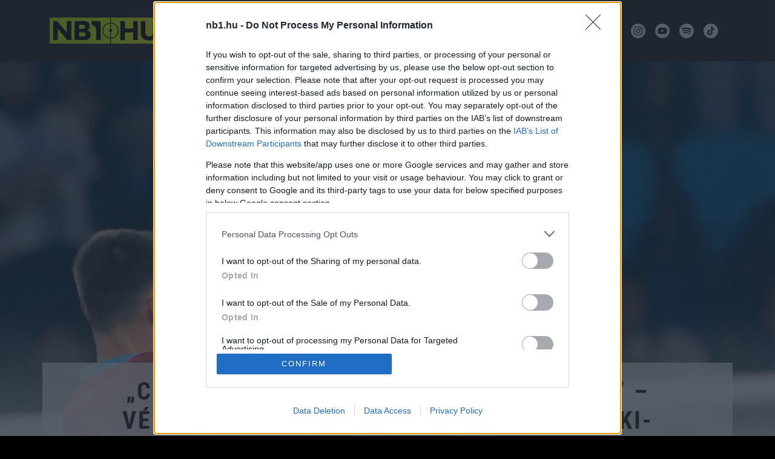

--- FILE ---
content_type: text/html; charset=UTF-8
request_url: https://nb1.hu/sztori/csercseszov-azt-mondta-harcoljak-vegleges-fradi-szerzodesre-hajt-a-loki-tehetseg/
body_size: 20604
content:
<!doctype html>
<html lang="hu">
<head>
	<meta charset="UTF-8">
	<meta name="viewport" content="width=device-width, initial-scale=1">
	<link rel="profile" href="https://gmpg.org/xfn/11">

	<meta name='robots' content='index, follow, max-image-preview:large, max-snippet:-1, max-video-preview:-1' />

	<!-- This site is optimized with the Yoast SEO Premium plugin v26.6 (Yoast SEO v26.6) - https://yoast.com/wordpress/plugins/seo/ -->
	<title>&quot;Csercseszov azt mondta, harcoljak&quot; - végleges Fradi-szerződésre hajt a Loki-tehetség - nb1.hu</title>
	<meta name="description" content="&quot;Csercseszov azt mondta, harcoljak&quot; - végleges Fradi-szerződésre hajt a Loki-tehetség Baráth Péter." />
	<link rel="canonical" href="https://nb1.hu/sztori/csercseszov-azt-mondta-harcoljak-vegleges-fradi-szerzodesre-hajt-a-loki-tehetseg/" />
	<meta property="og:locale" content="hu_HU" />
	<meta property="og:type" content="article" />
	<meta property="og:title" content="&quot;Csercseszov azt mondta, harcoljak&quot; - végleges Fradi-szerződésre hajt a Loki-tehetség" />
	<meta property="og:description" content="&quot;Csercseszov azt mondta, harcoljak&quot; - végleges Fradi-szerződésre hajt a Loki-tehetség Baráth Péter." />
	<meta property="og:url" content="https://nb1.hu/sztori/csercseszov-azt-mondta-harcoljak-vegleges-fradi-szerzodesre-hajt-a-loki-tehetseg/" />
	<meta property="og:site_name" content="nb1.hu" />
	<meta property="article:publisher" content="https://www.facebook.com/nb1.hu" />
	<meta property="article:modified_time" content="2023-03-27T15:00:59+00:00" />
	<meta property="og:image" content="https://nb1.hu/wp-content/uploads/2023/03/D__AS20221117235-1-scaled-e1679928547117.jpg" />
	<meta property="og:image:width" content="1765" />
	<meta property="og:image:height" content="992" />
	<meta property="og:image:type" content="image/jpeg" />
	<meta name="twitter:card" content="summary_large_image" />
	<meta name="twitter:label1" content="Becsült olvasási idő" />
	<meta name="twitter:data1" content="6 perc" />
	<script type="application/ld+json" class="yoast-schema-graph">{"@context":"https://schema.org","@graph":[{"@type":"WebPage","@id":"https://nb1.hu/sztori/csercseszov-azt-mondta-harcoljak-vegleges-fradi-szerzodesre-hajt-a-loki-tehetseg/","url":"https://nb1.hu/sztori/csercseszov-azt-mondta-harcoljak-vegleges-fradi-szerzodesre-hajt-a-loki-tehetseg/","name":"\"Csercseszov azt mondta, harcoljak\" - végleges Fradi-szerződésre hajt a Loki-tehetség - nb1.hu","isPartOf":{"@id":"https://nb1.hu/#website"},"primaryImageOfPage":{"@id":"https://nb1.hu/sztori/csercseszov-azt-mondta-harcoljak-vegleges-fradi-szerzodesre-hajt-a-loki-tehetseg/#primaryimage"},"image":{"@id":"https://nb1.hu/sztori/csercseszov-azt-mondta-harcoljak-vegleges-fradi-szerzodesre-hajt-a-loki-tehetseg/#primaryimage"},"thumbnailUrl":"https://nb1.hu/wp-content/uploads/2023/03/D__AS20221117235-1-scaled-e1679928547117.jpg","datePublished":"2023-03-27T14:52:18+00:00","dateModified":"2023-03-27T15:00:59+00:00","description":"\"Csercseszov azt mondta, harcoljak\" - végleges Fradi-szerződésre hajt a Loki-tehetség Baráth Péter.","breadcrumb":{"@id":"https://nb1.hu/sztori/csercseszov-azt-mondta-harcoljak-vegleges-fradi-szerzodesre-hajt-a-loki-tehetseg/#breadcrumb"},"inLanguage":"hu","potentialAction":[{"@type":"ReadAction","target":["https://nb1.hu/sztori/csercseszov-azt-mondta-harcoljak-vegleges-fradi-szerzodesre-hajt-a-loki-tehetseg/"]}]},{"@type":"ImageObject","inLanguage":"hu","@id":"https://nb1.hu/sztori/csercseszov-azt-mondta-harcoljak-vegleges-fradi-szerzodesre-hajt-a-loki-tehetseg/#primaryimage","url":"https://nb1.hu/wp-content/uploads/2023/03/D__AS20221117235-1-scaled-e1679928547117.jpg","contentUrl":"https://nb1.hu/wp-content/uploads/2023/03/D__AS20221117235-1-scaled-e1679928547117.jpg","width":1765,"height":992,"caption":"Luxembourg, 2022. november 17. Baráth Péter (k) és a luxemburgi Sebastien Thill (b) a Luxemburg - Magyarország barátságos labdarúgómérkõzésen a Luxembourg Stadionban 2022. november 17-én. A találkozó 2-2-es döntetlennel zárult. MTI/Kovács Tamás"},{"@type":"BreadcrumbList","@id":"https://nb1.hu/sztori/csercseszov-azt-mondta-harcoljak-vegleges-fradi-szerzodesre-hajt-a-loki-tehetseg/#breadcrumb","itemListElement":[{"@type":"ListItem","position":1,"name":"Kezdőlap","item":"https://nb1.hu/"},{"@type":"ListItem","position":2,"name":"Sztori","item":"https://nb1.hu/sztori/"},{"@type":"ListItem","position":3,"name":"&#8222;Csercseszov azt mondta, harcoljak&#8221; &#8211; végleges Fradi-szerződésre hajt a Loki-tehetség"}]},{"@type":"WebSite","@id":"https://nb1.hu/#website","url":"https://nb1.hu/","name":"nb1.hu","description":"","publisher":{"@id":"https://nb1.hu/#organization"},"potentialAction":[{"@type":"SearchAction","target":{"@type":"EntryPoint","urlTemplate":"https://nb1.hu/?s={search_term_string}"},"query-input":{"@type":"PropertyValueSpecification","valueRequired":true,"valueName":"search_term_string"}}],"inLanguage":"hu"},{"@type":"Organization","@id":"https://nb1.hu/#organization","name":"nb1.hu","alternateName":"nb1.hu","url":"https://nb1.hu/","logo":{"@type":"ImageObject","inLanguage":"hu","@id":"https://nb1.hu/#/schema/logo/image/","url":"https://nb1.hu/wp-content/uploads/2023/01/NB1-ikon-1024x1024-230127.png","contentUrl":"https://nb1.hu/wp-content/uploads/2023/01/NB1-ikon-1024x1024-230127.png","width":1024,"height":1024,"caption":"nb1.hu"},"image":{"@id":"https://nb1.hu/#/schema/logo/image/"},"sameAs":["https://www.facebook.com/nb1.hu"]}]}</script>
	<!-- / Yoast SEO Premium plugin. -->


<link rel="alternate" type="application/rss+xml" title="nb1.hu &raquo; hírcsatorna" href="https://nb1.hu/feed/" />
<link rel="alternate" title="oEmbed (JSON)" type="application/json+oembed" href="https://nb1.hu/wp-json/oembed/1.0/embed?url=https%3A%2F%2Fnb1.hu%2Fsztori%2Fcsercseszov-azt-mondta-harcoljak-vegleges-fradi-szerzodesre-hajt-a-loki-tehetseg%2F" />
<link rel="alternate" title="oEmbed (XML)" type="text/xml+oembed" href="https://nb1.hu/wp-json/oembed/1.0/embed?url=https%3A%2F%2Fnb1.hu%2Fsztori%2Fcsercseszov-azt-mondta-harcoljak-vegleges-fradi-szerzodesre-hajt-a-loki-tehetseg%2F&#038;format=xml" />
<style id='wp-img-auto-sizes-contain-inline-css'>
img:is([sizes=auto i],[sizes^="auto," i]){contain-intrinsic-size:3000px 1500px}
/*# sourceURL=wp-img-auto-sizes-contain-inline-css */
</style>
<link rel='stylesheet' id='dashicons-css' href='https://nb1.hu/wp-includes/css/dashicons.min.css?ver=6.9' media='all' />
<link rel='stylesheet' id='post-views-counter-frontend-css' href='https://nb1.hu/wp-content/plugins/post-views-counter/css/frontend.css?ver=1.7.0' media='all' />
<style id='wp-emoji-styles-inline-css'>

	img.wp-smiley, img.emoji {
		display: inline !important;
		border: none !important;
		box-shadow: none !important;
		height: 1em !important;
		width: 1em !important;
		margin: 0 0.07em !important;
		vertical-align: -0.1em !important;
		background: none !important;
		padding: 0 !important;
	}
/*# sourceURL=wp-emoji-styles-inline-css */
</style>
<style id='wp-block-library-inline-css'>
:root{--wp-block-synced-color:#7a00df;--wp-block-synced-color--rgb:122,0,223;--wp-bound-block-color:var(--wp-block-synced-color);--wp-editor-canvas-background:#ddd;--wp-admin-theme-color:#007cba;--wp-admin-theme-color--rgb:0,124,186;--wp-admin-theme-color-darker-10:#006ba1;--wp-admin-theme-color-darker-10--rgb:0,107,160.5;--wp-admin-theme-color-darker-20:#005a87;--wp-admin-theme-color-darker-20--rgb:0,90,135;--wp-admin-border-width-focus:2px}@media (min-resolution:192dpi){:root{--wp-admin-border-width-focus:1.5px}}.wp-element-button{cursor:pointer}:root .has-very-light-gray-background-color{background-color:#eee}:root .has-very-dark-gray-background-color{background-color:#313131}:root .has-very-light-gray-color{color:#eee}:root .has-very-dark-gray-color{color:#313131}:root .has-vivid-green-cyan-to-vivid-cyan-blue-gradient-background{background:linear-gradient(135deg,#00d084,#0693e3)}:root .has-purple-crush-gradient-background{background:linear-gradient(135deg,#34e2e4,#4721fb 50%,#ab1dfe)}:root .has-hazy-dawn-gradient-background{background:linear-gradient(135deg,#faaca8,#dad0ec)}:root .has-subdued-olive-gradient-background{background:linear-gradient(135deg,#fafae1,#67a671)}:root .has-atomic-cream-gradient-background{background:linear-gradient(135deg,#fdd79a,#004a59)}:root .has-nightshade-gradient-background{background:linear-gradient(135deg,#330968,#31cdcf)}:root .has-midnight-gradient-background{background:linear-gradient(135deg,#020381,#2874fc)}:root{--wp--preset--font-size--normal:16px;--wp--preset--font-size--huge:42px}.has-regular-font-size{font-size:1em}.has-larger-font-size{font-size:2.625em}.has-normal-font-size{font-size:var(--wp--preset--font-size--normal)}.has-huge-font-size{font-size:var(--wp--preset--font-size--huge)}.has-text-align-center{text-align:center}.has-text-align-left{text-align:left}.has-text-align-right{text-align:right}.has-fit-text{white-space:nowrap!important}#end-resizable-editor-section{display:none}.aligncenter{clear:both}.items-justified-left{justify-content:flex-start}.items-justified-center{justify-content:center}.items-justified-right{justify-content:flex-end}.items-justified-space-between{justify-content:space-between}.screen-reader-text{border:0;clip-path:inset(50%);height:1px;margin:-1px;overflow:hidden;padding:0;position:absolute;width:1px;word-wrap:normal!important}.screen-reader-text:focus{background-color:#ddd;clip-path:none;color:#444;display:block;font-size:1em;height:auto;left:5px;line-height:normal;padding:15px 23px 14px;text-decoration:none;top:5px;width:auto;z-index:100000}html :where(.has-border-color){border-style:solid}html :where([style*=border-top-color]){border-top-style:solid}html :where([style*=border-right-color]){border-right-style:solid}html :where([style*=border-bottom-color]){border-bottom-style:solid}html :where([style*=border-left-color]){border-left-style:solid}html :where([style*=border-width]){border-style:solid}html :where([style*=border-top-width]){border-top-style:solid}html :where([style*=border-right-width]){border-right-style:solid}html :where([style*=border-bottom-width]){border-bottom-style:solid}html :where([style*=border-left-width]){border-left-style:solid}html :where(img[class*=wp-image-]){height:auto;max-width:100%}:where(figure){margin:0 0 1em}html :where(.is-position-sticky){--wp-admin--admin-bar--position-offset:var(--wp-admin--admin-bar--height,0px)}@media screen and (max-width:600px){html :where(.is-position-sticky){--wp-admin--admin-bar--position-offset:0px}}

/*# sourceURL=wp-block-library-inline-css */
</style><style id='global-styles-inline-css'>
:root{--wp--preset--aspect-ratio--square: 1;--wp--preset--aspect-ratio--4-3: 4/3;--wp--preset--aspect-ratio--3-4: 3/4;--wp--preset--aspect-ratio--3-2: 3/2;--wp--preset--aspect-ratio--2-3: 2/3;--wp--preset--aspect-ratio--16-9: 16/9;--wp--preset--aspect-ratio--9-16: 9/16;--wp--preset--color--black: #000000;--wp--preset--color--cyan-bluish-gray: #abb8c3;--wp--preset--color--white: #ffffff;--wp--preset--color--pale-pink: #f78da7;--wp--preset--color--vivid-red: #cf2e2e;--wp--preset--color--luminous-vivid-orange: #ff6900;--wp--preset--color--luminous-vivid-amber: #fcb900;--wp--preset--color--light-green-cyan: #7bdcb5;--wp--preset--color--vivid-green-cyan: #00d084;--wp--preset--color--pale-cyan-blue: #8ed1fc;--wp--preset--color--vivid-cyan-blue: #0693e3;--wp--preset--color--vivid-purple: #9b51e0;--wp--preset--gradient--vivid-cyan-blue-to-vivid-purple: linear-gradient(135deg,rgb(6,147,227) 0%,rgb(155,81,224) 100%);--wp--preset--gradient--light-green-cyan-to-vivid-green-cyan: linear-gradient(135deg,rgb(122,220,180) 0%,rgb(0,208,130) 100%);--wp--preset--gradient--luminous-vivid-amber-to-luminous-vivid-orange: linear-gradient(135deg,rgb(252,185,0) 0%,rgb(255,105,0) 100%);--wp--preset--gradient--luminous-vivid-orange-to-vivid-red: linear-gradient(135deg,rgb(255,105,0) 0%,rgb(207,46,46) 100%);--wp--preset--gradient--very-light-gray-to-cyan-bluish-gray: linear-gradient(135deg,rgb(238,238,238) 0%,rgb(169,184,195) 100%);--wp--preset--gradient--cool-to-warm-spectrum: linear-gradient(135deg,rgb(74,234,220) 0%,rgb(151,120,209) 20%,rgb(207,42,186) 40%,rgb(238,44,130) 60%,rgb(251,105,98) 80%,rgb(254,248,76) 100%);--wp--preset--gradient--blush-light-purple: linear-gradient(135deg,rgb(255,206,236) 0%,rgb(152,150,240) 100%);--wp--preset--gradient--blush-bordeaux: linear-gradient(135deg,rgb(254,205,165) 0%,rgb(254,45,45) 50%,rgb(107,0,62) 100%);--wp--preset--gradient--luminous-dusk: linear-gradient(135deg,rgb(255,203,112) 0%,rgb(199,81,192) 50%,rgb(65,88,208) 100%);--wp--preset--gradient--pale-ocean: linear-gradient(135deg,rgb(255,245,203) 0%,rgb(182,227,212) 50%,rgb(51,167,181) 100%);--wp--preset--gradient--electric-grass: linear-gradient(135deg,rgb(202,248,128) 0%,rgb(113,206,126) 100%);--wp--preset--gradient--midnight: linear-gradient(135deg,rgb(2,3,129) 0%,rgb(40,116,252) 100%);--wp--preset--font-size--small: 13px;--wp--preset--font-size--medium: 20px;--wp--preset--font-size--large: 36px;--wp--preset--font-size--x-large: 42px;--wp--preset--spacing--20: 0.44rem;--wp--preset--spacing--30: 0.67rem;--wp--preset--spacing--40: 1rem;--wp--preset--spacing--50: 1.5rem;--wp--preset--spacing--60: 2.25rem;--wp--preset--spacing--70: 3.38rem;--wp--preset--spacing--80: 5.06rem;--wp--preset--shadow--natural: 6px 6px 9px rgba(0, 0, 0, 0.2);--wp--preset--shadow--deep: 12px 12px 50px rgba(0, 0, 0, 0.4);--wp--preset--shadow--sharp: 6px 6px 0px rgba(0, 0, 0, 0.2);--wp--preset--shadow--outlined: 6px 6px 0px -3px rgb(255, 255, 255), 6px 6px rgb(0, 0, 0);--wp--preset--shadow--crisp: 6px 6px 0px rgb(0, 0, 0);}:where(.is-layout-flex){gap: 0.5em;}:where(.is-layout-grid){gap: 0.5em;}body .is-layout-flex{display: flex;}.is-layout-flex{flex-wrap: wrap;align-items: center;}.is-layout-flex > :is(*, div){margin: 0;}body .is-layout-grid{display: grid;}.is-layout-grid > :is(*, div){margin: 0;}:where(.wp-block-columns.is-layout-flex){gap: 2em;}:where(.wp-block-columns.is-layout-grid){gap: 2em;}:where(.wp-block-post-template.is-layout-flex){gap: 1.25em;}:where(.wp-block-post-template.is-layout-grid){gap: 1.25em;}.has-black-color{color: var(--wp--preset--color--black) !important;}.has-cyan-bluish-gray-color{color: var(--wp--preset--color--cyan-bluish-gray) !important;}.has-white-color{color: var(--wp--preset--color--white) !important;}.has-pale-pink-color{color: var(--wp--preset--color--pale-pink) !important;}.has-vivid-red-color{color: var(--wp--preset--color--vivid-red) !important;}.has-luminous-vivid-orange-color{color: var(--wp--preset--color--luminous-vivid-orange) !important;}.has-luminous-vivid-amber-color{color: var(--wp--preset--color--luminous-vivid-amber) !important;}.has-light-green-cyan-color{color: var(--wp--preset--color--light-green-cyan) !important;}.has-vivid-green-cyan-color{color: var(--wp--preset--color--vivid-green-cyan) !important;}.has-pale-cyan-blue-color{color: var(--wp--preset--color--pale-cyan-blue) !important;}.has-vivid-cyan-blue-color{color: var(--wp--preset--color--vivid-cyan-blue) !important;}.has-vivid-purple-color{color: var(--wp--preset--color--vivid-purple) !important;}.has-black-background-color{background-color: var(--wp--preset--color--black) !important;}.has-cyan-bluish-gray-background-color{background-color: var(--wp--preset--color--cyan-bluish-gray) !important;}.has-white-background-color{background-color: var(--wp--preset--color--white) !important;}.has-pale-pink-background-color{background-color: var(--wp--preset--color--pale-pink) !important;}.has-vivid-red-background-color{background-color: var(--wp--preset--color--vivid-red) !important;}.has-luminous-vivid-orange-background-color{background-color: var(--wp--preset--color--luminous-vivid-orange) !important;}.has-luminous-vivid-amber-background-color{background-color: var(--wp--preset--color--luminous-vivid-amber) !important;}.has-light-green-cyan-background-color{background-color: var(--wp--preset--color--light-green-cyan) !important;}.has-vivid-green-cyan-background-color{background-color: var(--wp--preset--color--vivid-green-cyan) !important;}.has-pale-cyan-blue-background-color{background-color: var(--wp--preset--color--pale-cyan-blue) !important;}.has-vivid-cyan-blue-background-color{background-color: var(--wp--preset--color--vivid-cyan-blue) !important;}.has-vivid-purple-background-color{background-color: var(--wp--preset--color--vivid-purple) !important;}.has-black-border-color{border-color: var(--wp--preset--color--black) !important;}.has-cyan-bluish-gray-border-color{border-color: var(--wp--preset--color--cyan-bluish-gray) !important;}.has-white-border-color{border-color: var(--wp--preset--color--white) !important;}.has-pale-pink-border-color{border-color: var(--wp--preset--color--pale-pink) !important;}.has-vivid-red-border-color{border-color: var(--wp--preset--color--vivid-red) !important;}.has-luminous-vivid-orange-border-color{border-color: var(--wp--preset--color--luminous-vivid-orange) !important;}.has-luminous-vivid-amber-border-color{border-color: var(--wp--preset--color--luminous-vivid-amber) !important;}.has-light-green-cyan-border-color{border-color: var(--wp--preset--color--light-green-cyan) !important;}.has-vivid-green-cyan-border-color{border-color: var(--wp--preset--color--vivid-green-cyan) !important;}.has-pale-cyan-blue-border-color{border-color: var(--wp--preset--color--pale-cyan-blue) !important;}.has-vivid-cyan-blue-border-color{border-color: var(--wp--preset--color--vivid-cyan-blue) !important;}.has-vivid-purple-border-color{border-color: var(--wp--preset--color--vivid-purple) !important;}.has-vivid-cyan-blue-to-vivid-purple-gradient-background{background: var(--wp--preset--gradient--vivid-cyan-blue-to-vivid-purple) !important;}.has-light-green-cyan-to-vivid-green-cyan-gradient-background{background: var(--wp--preset--gradient--light-green-cyan-to-vivid-green-cyan) !important;}.has-luminous-vivid-amber-to-luminous-vivid-orange-gradient-background{background: var(--wp--preset--gradient--luminous-vivid-amber-to-luminous-vivid-orange) !important;}.has-luminous-vivid-orange-to-vivid-red-gradient-background{background: var(--wp--preset--gradient--luminous-vivid-orange-to-vivid-red) !important;}.has-very-light-gray-to-cyan-bluish-gray-gradient-background{background: var(--wp--preset--gradient--very-light-gray-to-cyan-bluish-gray) !important;}.has-cool-to-warm-spectrum-gradient-background{background: var(--wp--preset--gradient--cool-to-warm-spectrum) !important;}.has-blush-light-purple-gradient-background{background: var(--wp--preset--gradient--blush-light-purple) !important;}.has-blush-bordeaux-gradient-background{background: var(--wp--preset--gradient--blush-bordeaux) !important;}.has-luminous-dusk-gradient-background{background: var(--wp--preset--gradient--luminous-dusk) !important;}.has-pale-ocean-gradient-background{background: var(--wp--preset--gradient--pale-ocean) !important;}.has-electric-grass-gradient-background{background: var(--wp--preset--gradient--electric-grass) !important;}.has-midnight-gradient-background{background: var(--wp--preset--gradient--midnight) !important;}.has-small-font-size{font-size: var(--wp--preset--font-size--small) !important;}.has-medium-font-size{font-size: var(--wp--preset--font-size--medium) !important;}.has-large-font-size{font-size: var(--wp--preset--font-size--large) !important;}.has-x-large-font-size{font-size: var(--wp--preset--font-size--x-large) !important;}
/*# sourceURL=global-styles-inline-css */
</style>

<style id='classic-theme-styles-inline-css'>
/*! This file is auto-generated */
.wp-block-button__link{color:#fff;background-color:#32373c;border-radius:9999px;box-shadow:none;text-decoration:none;padding:calc(.667em + 2px) calc(1.333em + 2px);font-size:1.125em}.wp-block-file__button{background:#32373c;color:#fff;text-decoration:none}
/*# sourceURL=/wp-includes/css/classic-themes.min.css */
</style>
<link rel='stylesheet' id='wp-polls-css' href='https://nb1.hu/wp-content/plugins/wp-polls/polls-css.css?ver=2.77.3' media='all' />
<style id='wp-polls-inline-css'>
.wp-polls .pollbar {
	margin: 1px;
	font-size: 18px;
	line-height: 20px;
	height: 20px;
	background-image: url('https://nb1.hu/wp-content/plugins/wp-polls/images/default/pollbg.gif');
	border: 1px solid #c8c8c8;
}

/*# sourceURL=wp-polls-inline-css */
</style>
<link rel='stylesheet' id='nb1-boot-style-css' href='https://nb1.hu/wp-content/themes/nb1_new/css/bootstrap.min.css?ver=6.9' media='all' />
<link rel='stylesheet' id='nb1-slider-style-css' href='https://nb1.hu/wp-content/themes/nb1_new/css/swiper-bundle.min.css?ver=6.9' media='all' />
<link rel='stylesheet' id='nb1-style-css' href='https://nb1.hu/wp-content/themes/nb1_new/css/style.css?v=1.269&#038;ver=6.9' media='all' />
<script id="post-views-counter-frontend-js-before">
var pvcArgsFrontend = {"mode":"js","postID":94450,"requestURL":"https:\/\/nb1.hu\/wp-admin\/admin-ajax.php","nonce":"d14296c6e8","dataStorage":"cookies","multisite":false,"path":"\/","domain":""};

//# sourceURL=post-views-counter-frontend-js-before
</script>
<script src="https://nb1.hu/wp-content/plugins/post-views-counter/js/frontend.js?ver=1.7.0" id="post-views-counter-frontend-js"></script>
<script src="https://nb1.hu/wp-includes/js/jquery/jquery.min.js?ver=3.7.1" id="jquery-core-js"></script>
<script src="https://nb1.hu/wp-includes/js/jquery/jquery-migrate.min.js?ver=3.4.1" id="jquery-migrate-js"></script>
<script id="loadmore-js-extra">
var loadmore_params = {"ajaxurl":"https://nb1.hu/wp-admin/admin-ajax.php"};
//# sourceURL=loadmore-js-extra
</script>
<script src="https://nb1.hu/wp-content/themes/nb1_new/js//loadmore.js?ver=6.9" id="loadmore-js"></script>
<link rel="https://api.w.org/" href="https://nb1.hu/wp-json/" /><link rel="EditURI" type="application/rsd+xml" title="RSD" href="https://nb1.hu/xmlrpc.php?rsd" />
<meta name="generator" content="WordPress 6.9" />
<link rel='shortlink' href='https://nb1.hu/?p=94450' />
<link rel="icon" href="https://nb1.hu/wp-content/uploads/2023/01/cropped-NB1-ikon-1024x1024-230127-32x32.png" sizes="32x32" />
<link rel="icon" href="https://nb1.hu/wp-content/uploads/2023/01/cropped-NB1-ikon-1024x1024-230127-192x192.png" sizes="192x192" />
<link rel="apple-touch-icon" href="https://nb1.hu/wp-content/uploads/2023/01/cropped-NB1-ikon-1024x1024-230127-180x180.png" />
<meta name="msapplication-TileImage" content="https://nb1.hu/wp-content/uploads/2023/01/cropped-NB1-ikon-1024x1024-230127-270x270.png" />
		<style id="wp-custom-css">
			.page-id-117 .rll-youtube-player {
position: absolute!important;
}
.video-js {
text-align: center!important;
margin-inline: auto!important;
position: relative!important;
display: block!important;
max-width:100%!important;
}		</style>
			<div id="fb-root"></div>
<script async defer crossorigin="anonymous" src="https://connect.facebook.net/hu_HU/sdk.js#xfbml=1&version=v12.0&appId=2332048347048795&autoLogAppEvents=1" nonce="5NQzaQav"></script>

<script>(function(w,d,s,l,i){w[l]=w[l]||[];w[l].push({'gtm.start':
new Date().getTime(),event:'gtm.js'});var f=d.getElementsByTagName(s)[0],
j=d.createElement(s),dl=l!='dataLayer'?'&l='+l:'';j.async=true;j.src=
'https://www.googletagmanager.com/gtm.js?id='+i+dl;f.parentNode.insertBefore(j,f);
})(window,document,'script','dataLayer','GTM-N2RXT283');</script>
<script type="text/javascript">var adsQueue = window.adsQueue || [];function noAB(a) { window.adsQueue.push(a); }var activateBanner = window.activateBanner || noAB;</script>
<script>
var todayDate = new Date().toISOString().slice(0, 10).replace(/-/g,'');
var script = document.createElement('script');
script.src = 'https://cdn.atmedia.hu/nb1.hu.js?v=' + todayDate;
script.async = true;
document.head.appendChild(script);
</script>

</head>

<body class="wp-singular sztori-template-default single single-sztori postid-94450 wp-theme-nb1_new bg-black">
<!-- Google Tag Manager (noscript) -->
<noscript><iframe src="https://www.googletagmanager.com/ns.html?id=GTM-N2RXT283"
height="0" width="0" style="display:none;visibility:hidden"></iframe></noscript>
<!-- End Google Tag Manager (noscript) -->
	<div class="border-top border-3 border-primary d-none fixed-top" id="logo2-wrapper">
	<div class="container">
		<div class="pe-3 d-none position-fixed-top" id="logo2">
		<a class="navbar-brand bg-black" id="logo2img" href="https://nb1.hu"><img src="https://nb1.hu/wp-content/themes/nb1_new/img/nb1-logo1.png" alt="nb1.hu" style="width:auto; height:43px"></a>

			  </div>
	</div>
	</div>
		<header id="header">
		<div id="header-inner">

		<section class="bg-black text-white py-0 pb-0">
        <div >
			<nav class="navbar navbar-expand-xl bg-dark navbar-dark py-2 px-0 px-xl-2 py-xl-4">
			<div class="container flex-xl-row">
				<div class="pe-xl-3 me-auto me-xl-0 d-flex">
		<a class="navbar-brand  me-1" href="https://nb1.hu"><img src="https://nb1.hu/wp-content/themes/nb1_new/img/nb1-logo1.png" alt="nb1.hu" style="width:auto; height:43px;"></a>
		<a class="navbar-brand d-none me-1" href="https://nb1.hu"><img src="https://nb1.hu/wp-content/themes/nb1_new/img/nb1-logo-small.png" alt="nb1.hu" style="width:auto; height:43px;"></a>
   			  <button type="button" class="btn btn-dark border-white rounded-0 dropdown-toggle w-auto" data-bs-toggle="dropdown" aria-expanded="false" style="width:43px; height:43px; margin-top: 5px;" title="osztályválasztó">
				<svg xmlns="http://www.w3.org/2000/svg" width="16" height="16" fill="currentColor" class="bi bi-chevron-down" viewBox="0 0 16 16">
  <path fill-rule="evenodd" d="M1.646 4.646a.5.5 0 0 1 .708 0L8 10.293l5.646-5.647a.5.5 0 0 1 .708.708l-6 6a.5.5 0 0 1-.708 0l-6-6a.5.5 0 0 1 0-.708z"/>
</svg>
			  </button>
			  <ul class="dropdown-menu bg-dark p-0 rounded-0 w-auto logos">
				<li><a class="dropdown-item p-0 mb-1 mt-1" href="https://nb1.hu/nb2/" ><img src="https://nb1.hu/wp-content/themes/nb1_new/img/nb2.png" alt="nb2" style="width:180px; height:auto"></a></li>
				<li><a class="dropdown-item p-0" href="https://nb1.hu/nb3/"><img src="https://nb1.hu/wp-content/themes/nb1_new/img/nb3.png" alt="nb3" style="width:180px; height:auto"></a></li>
			  </ul>
			  </div>
					  <div class="d-flex">
				<a class="nav-link px-1 text-white d-block d-xl-none" data-bs-toggle="modal" data-bs-target="#nb1-searchModal" >
					<img src="https://nb1.hu/wp-content/themes/nb1_new/img/icon-search.svg" alt="nb1.hu" class="icon-search" style="">
				</a>	
				
		<!-- <div class="nav-link px-1 text-white d-block d-xl-none nav-icon dropdown">
				<a class="nav-link px-1  text-white" aria-label="Belépés"  href="#" role="button" data-bs-toggle="dropdown" aria-expanded="false">
				<img src="https://nb1.hu/wp-content/themes/nb1_new/img/icon-login-menu.svg" alt="nb1.hu" style="width:32px; height:auto"></a>
				<ul class="dropdown-menu dropdown-menu-dark dropdown-menu-end rounded-0">
            <li><a class="dropdown-item" href="https://nb1.hu/?post_type=page&p=34">Belépés</a></li>
			<li><a class="dropdown-item" href="https://nb1.hu/?post_type=page&p=38">Regisztráció</a></li>
			<li><a class="dropdown-item" href="https://nb1.hu/?post_type=page&p=36">Profil</a></li>
				</ul>
			</div> -->
			</div>
					<button class="navbar-toggler border-0 ms-0 ms-xl-auto px-0 px-lg-2" type="button" data-bs-toggle="collapse" data-bs-target="#navbarNB1" aria-controls="navbarNB1" aria-expanded="false" aria-label="Toggle navigation">
						<span class="navbar-toggler-icon"></span>
					</button>
					<div class="collapse navbar-collapse justify-content-xl-between" id="navbarNB1">
			<div id="navbarNB1x" class="collapsenavbar-collapse mx-auto"><ul id="menu-primary" class="navbar-nav mx-auto mb-2 mb-lg-0 align-items-center text-uppercase" itemscope itemtype="http://www.schema.org/SiteNavigationElement"><li  id="menu-item-73670" class="menu-item menu-item-type-taxonomy menu-item-object-category menu-item-73670 nav-item"><a itemprop="url" href="https://nb1.hu/category/nb1/" class="nav-link"><span itemprop="name">Hírek</span></a></li>
<li  id="menu-item-317" class="menu-item menu-item-type-post_type menu-item-object-page menu-item-317 nav-item"><a itemprop="url" href="https://nb1.hu/elemzesek/" class="nav-link"><span itemprop="name">Elemzések</span></a></li>
<li  id="menu-item-161124" class="menu-item menu-item-type-post_type menu-item-object-page menu-item-161124 nav-item"><a itemprop="url" href="https://nb1.hu/tabella/" class="nav-link"><span itemprop="name">Tabella</span></a></li>
<li  id="menu-item-249" class="menu-item menu-item-type-post_type menu-item-object-page menu-item-249 nav-item"><a itemprop="url" href="https://nb1.hu/sztorik/" class="nav-link"><span itemprop="name">Sztorik</span></a></li>
<li  id="menu-item-215" class="menu-item menu-item-type-post_type menu-item-object-page menu-item-215 nav-item"><a itemprop="url" href="https://nb1.hu/blogok/" class="nav-link"><span itemprop="name">Blogok</span></a></li>
<li  id="menu-item-90441" class="menu-item menu-item-type-post_type menu-item-object-page menu-item-90441 nav-item"><a itemprop="url" href="https://nb1.hu/podcastok/" class="nav-link"><span itemprop="name">Podcastok</span></a></li>
<li  id="menu-item-119" class="menu-item menu-item-type-post_type menu-item-object-page menu-item-119 nav-item"><a itemprop="url" href="https://nb1.hu/videok/" class="nav-link"><span itemprop="name">Videók</span></a></li>
</ul></div>	
 <div class="nav-item">
		<ul class="nav justify-content-center justify-content-xl-end">
		<li class="nav-item nav-icon pe-1 pe-xl-2 d-none d-xl-block">
			<a class="nav-link px-1 text-white" data-bs-toggle="modal" data-bs-target="#nb1-searchModal" >
				<img src="https://nb1.hu/wp-content/themes/nb1_new/img/icon-search.svg" alt="nb1.hu" style="width:32px; height:auto; cursor: pointer;">
			</a>
		</li> 
		<li class="nav-item nav-icon pe-1 pe-xl-2">
			<a class="nav-link px-1 text-white" href="https://www.facebook.com/nb1.hu" aria-label="Facebook" target="_blank"><img src="https://nb1.hu/wp-content/themes/nb1_new/img/icon-fb-menu.svg" alt="nb1.hu" style="width:32px; height:auto"></a>
		</li>

		<li class="nav-item  nav-icon pe-1 pe-xl-2">
			<a class="nav-link  px-1 text-white" href="https://twitter.com/NB1hu_hivatalos" aria-label="Twitter" target="_blank"><img src="https://nb1.hu/wp-content/themes/nb1_new/img/icon-twitter-menu.svg" alt="nb1.hu" style="width:32px; height:auto">
</a>
        </li> 
		
		<li class="nav-item nav-icon pe-1 pe-xl-2">
			<a class="nav-link  px-1 text-white" href="https://www.instagram.com/nb1.hu_official/"  aria-label="Instagram" target="_blank">
				<img src="https://nb1.hu/wp-content/themes/nb1_new/img/icon-insta-menu.svg" alt="nb1.hu" style="width:32px; height:auto">
</a>
		</li>

		<li class="nav-item nav-icon pe-1 pe-xl-2">
			<a class="nav-link px-1  text-white" href="https://www.youtube.com/@NB1ponthu"  aria-label="youtube" target="_blank"><img src="https://nb1.hu/wp-content/themes/nb1_new/img/icon-yt.svg" alt="nb1.hu" style="width:32px; height:auto">
</a>
		</li>
		<li class="nav-item nav-icon pe-1 pe-xl-2">
			<a class="nav-link px-1  text-white" href="https://open.spotify.com/show/0zsobnYDtF8CxTZBgFy93G?si=34deeeb861304f86"  aria-label="spotify" target="_blank"><img src="https://nb1.hu/wp-content/themes/nb1_new/img/icon-spotify.svg" alt="nb1.hu" style="width:32px; height:auto">
</a>
		</li>
		<li class="nav-item nav-icon pe-1 pe-xl-2">
			<a class="nav-link px-1  text-white" href="https://www.tiktok.com/@nb1.hu?lang=hu-HU"  aria-label="spotify" target="_blank"><img src="https://nb1.hu/wp-content/themes/nb1_new/img/tiktok_logo.svg" alt="nb1.hu" style="width:32px; height:auto">
</a>
		</li>
		<!--<li class="nav-item nav-icon d-none d-xl-block dropdown">
			<a class="nav-link px-1  text-white" aria-label="Belépés"  href="#" role="button" data-bs-toggle="dropdown" aria-expanded="false">
				<img src="https://nb1.hu/wp-content/themes/nb1_new/img/icon-login-menu.svg" alt="nb1.hu" style="width:32px; height:auto">

		</a>
		<ul class="dropdown-menu dropdown-menu-dark dropdown-menu-end rounded-0">
            <li><a class="dropdown-item" href="https://nb1.hu/?post_type=page&p=34">Belépés</a></li>
			<li><a class="dropdown-item" href="https://nb1.hu/?post_type=page&p=38">Regisztráció</a></li>
			<li><a class="dropdown-item" href="https://nb1.hu/?post_type=page&p=36">Profil</a></li>
          </ul> 
		</li>-->

</ul>
</div>
</div>
    </div>
	    </div>
			</nav>
</div>
</section>
</div>
</header>

	<main id="primary" class="site-main">

		
<article id="post-94450" class="post-94450 sztori type-sztori status-publish has-post-thumbnail hentry tag-barath-peter tag-dvsc tag-ferencvaros tag-interju">
	<div class="entry-header">
		<div class="container-fluid bg-white py-0 px-0"  id="content-post-hero"  >
		     <div class="row mx-0">
			<div class="col-12 px-0">
					 <div class="hero-height">
						<div class="hero-height bg-cover news-img bg-dark h-100  text-white d-flex align-items-start flex-column justify-content-end " style="background-image:url(https://nb1.hu/wp-content/themes/nb1_new/img/card-mask-white.png), url(https://nb1.hu/wp-content/uploads/2023/03/D__AS20221117235-1-scaled-e1679928547117.jpg)!important;background-repeat:no-repeat,no-repeat!important;background-position:bottom, center top!important;background-size:100% 50%,cover!important;">
							<div class="row justify-content-center w-100">
								<div class="col-lg-6 col-xl-8 text-center px-3 px-md-5" style="margin-bottom: -1rem; position:relative; z-index:+1;"><span class="badge bg-black text-primary"></span>
<a href="https://nb1.hu/?post_type=page&p=244" class="text-decoration-none"><span class="badge bg-black text-primary">Sztori</span></a>
 
</div>
							</div>
							<div class="p-3 pb-0 p-xl-5 pb-xl-3 pt-xl-3 w-100 container-lg bg-white-opacity">
								<div class="row justify-content-center">
									<div class="col-lg-10 col-xl-12 text-center py-2 pb-0 pb-xl-2 px-2 px-lg-5">
									<h1 class="entry-title text-dark text-decoration-none h1 condensed strong text-uppercase">&#8222;Csercseszov azt mondta, harcoljak&#8221; &#8211; végleges Fradi-szerződésre hajt a Loki-tehetség</h1>
<div class="meta-data text-start text-dark mb-0 mb-xl-3">
							<span class="posted-on"><time class="entry-date published" datetime="2023.03.27.">2023.03.27. 16:52</time><time class="updated" datetime="16:52">2023-03-27T17:00:59+02:00 2023.03.27.</time></span> <span class="byline"> Szerző: <span class="text-dark text-decoration-none"  class="author vcard"><a class="url fn n text-dark text-decoration-none" href="https://nb1.hu/author/juha-pal/">Juha Pál</a></span></span>										



</div>
<div class="d-flex flex-column flex-md-row justify-content-between align-items-start mb-xl-2">
							<div class="d-flex ">

<ul class="nav mt-3">
<a class="text-primary bg-black badge strong me-2 mb-2 text-decoration-none" href="https://nb1.hu/tag/barath-peter/">Baráth Péter</a><a class="text-primary bg-black badge strong me-2 mb-2 text-decoration-none" href="https://nb1.hu/tag/dvsc/">DVSC</a><a class="text-primary bg-black badge strong me-2 mb-2 text-decoration-none" href="https://nb1.hu/tag/ferencvaros/">Ferencváros</a><a class="text-primary bg-black badge strong me-2 mb-2 text-decoration-none" href="https://nb1.hu/tag/interju/">interjú</a></ul>

							</div>
					<!--share-->
					<div class="text-end d-flex flex-row align-items-end justify-content-end px-4  mt-3 ms-auto">
					<ul class="rounded-0 share-list mt-3 mt-md-0 mb-0">
					   <li><a class="px-2 text-white text-decoration-none" data-original-title='Twitter'  target='_blank' href='https://twitter.com/home?status=https://https://nb1.hu/sztori/csercseszov-azt-mondta-harcoljak-vegleges-fradi-szerzodesre-hajt-a-loki-tehetseg/' class=''><img  alt="nb1" style="width:16px; height: auto;" src="https://nb1.hu/wp-content/themes/nb1_new/img/icon-twitter.svg" class="img-fluid"></a></li>
					<li><a class="px-2 text-white text-decoration-none" data-original-title='Facebook'  target='_blank' href='https://www.facebook.com/sharer/sharer.php?u=https://nb1.hu/sztori/csercseszov-azt-mondta-harcoljak-vegleges-fradi-szerzodesre-hajt-a-loki-tehetseg/'><img alt="nb1" style="width:16px; height: auto;" src="https://nb1.hu/wp-content/themes/nb1_new/img/icon-fb.svg" class="img-fluid"></a></li>

					<li><a class="btn-clip px-2 text-white text-decoration-none" data-clipboard-text="https://nb1.hu/sztori/csercseszov-azt-mondta-harcoljak-vegleges-fradi-szerzodesre-hajt-a-loki-tehetseg/"><img alt="nb1" style="width:16px; height: auto;" src="https://nb1.hu/wp-content/themes/nb1_new/img/icon-link.svg" class="img-fluid"></a></li>

					  </ul>

					</div>
					<!--share end-->	
						</div>
					
						
					</div>
				</div>
							</div>
						  </div>
					</div>
			</div>
			</div>
			</div>

	</div><!-- .entry-header -->

	<div class="entry-content bg-white pb-5" id="content-post">
	
	
						
		<p class="strong">Baráth Péter eddig csak egy félidőt játszott a Fradiban, az U21-es válogatottban viszont ő az új csapatkapitány. Nyárig van ideje bizonyítani az Üllői úton.</p>
		
		
	

	<p>Február 11-én, a Kisvárda-Ferencváros bajnoki mérkőzésen súlyos sérülést szenvedett Muhamed Besics, míg télen Aissa Laidouni az Union Berlinbe igazolt a Fraditól, így Hajnal Tamásnak lépnie kellett. A sportigazgató még úton volt Kisvárdáról Budapestre, amikor csörgött Papp Gábor játékosügynök telefonja. Három nappal később pedig már arról számolt be az FTC hivatalos weboldala, hogy a címvédő zöld-fehérek Debrecenből kölcsönben leigazolták az egyszeres válogatott középpályás Baráth Pétert.</p>
<p>&#8222;Péter játékát már nagyon régóta figyeljük. Amióta megbizonyosodtunk, hogy az NB I-ben is megállja a helyét, folyamatosan nyomon követtük. Ifjú kora ellenére is megfelelő tapasztalattal rendelkezik&#8221; &#8211; nyilatkozta az <a href="https://www.fradi.hu/labdarugas/elso-csapat/hirek/magyar-valogatott-fiatal-tehetseggel-erosodtunk" target="_blank" rel="noopener">FTC honlapján</a> Hajnal Tamás az átigazolás után, hozzátéve, hogy reményei szerint rövid, közép és hosszú távon is jó döntésnek bizonyul majd a középpályás megszerzése.</p>
<h4>Alapember lett a Lokiban, mégis eligazolt</h4>
<p>A tehetséges labdarúgó lépését sokan meglepőnek tartották, hiszen fiatal kora ellenére a Debrecen alapembere volt, arra pedig nem volt garancia, hogy a Ferencvárosban biztosan lehetőséget kap. Baráth 2020 januárjában, 18 évesen debütált az NB I-ben, és a 2021-22-es idény kezdetétől már sorra játszotta a 90 perceket a Lokiban. Összesen 83 meccs alatt 9 gólt szerzett és 12 gólpasszt is kiosztott a távozásáig.</p>
<p><iframe title="YouTube video player" src="https://www.youtube.com/embed/cRqkClUm9dk" width="560" height="315" frameborder="0" allowfullscreen="allowfullscreen"></iframe></p>
<p>Papp Gábor az átigazolás után az <a href="https://www.nemzetisport.hu/labdarugo_nb_i/ftc-egy-hete-ilyenkor-meg-fel-sem-vetodott-hogy-barath-a-fradihoz-igazol-2941151" target="_blank" rel="noopener">nso.hu-nak</a> beszélt a játékos lehetséges jövőképéről. &#8222;A DVSC és a játékos piaci pozíciója sem gyengülhet sokat a nyári átigazolási időszak előtt, hiszen, ha ne adj&#8217; isten nem él az opciójával az FTC, akkor Peti játékjoga úgy száll vissza a debreceniekre, hogy az önéletrajzában nagy eséllyel szerepel majd egy bajnoki cím, illetve annyi zöld-fehérben lejátszott játékperc, amennyi jut neki a tavasszal. Értékesítési szempontból ez inkább hozzátesz, mintsem elvesz az ő piaci értékéből.&#8221;</p>
<p>Baráth Péter a február 8-ai ETO FC Győr-Debrecen (1-2) Magyar Kupa-meccsen megsérült, így nem teljesen egészségesen érkezett az Üllői útra, de viszonylag hamar felépült. A Fradiban a Puskás Akadémia elleni, március 12-én rendezett bajnoki második félidejében kapott először lehetőséget.</p>
<p>Elsőként erről kérdeztük a 21 éves játékost. &#8222;Volt bennem izgalom, szerintem több is, mint általában szokott. Ez szerintem látszott is rajtam, de próbáltam segíteni a csapatot. Igyekszem az edzéseken is a maximumot nyújtani, hogy kiérdemeljem a több játéklehetőséget majd.&#8221;</p>
<p>Baráth Sztanyiszlav Csercseszov vezetőedzővel is beszélt a lehetőségeiről, aki rövid, de velős tanácsokkal látta el. &#8222;Azt mondta, hogy küzdjek, harcoljak végig, és koncentráljak a feladataimra.&#8221;</p>
<h3>Gera Zoltán csapatkapitánynak jelölte</h3>
<p>A feladata a napokban leginkább az, hogy győzelemre vezesse az U21-es válogatottat. Ez Görögország ellen sikerült is, hiszen Gera Zoltán együttese 1-0-ra nyerni tudott az athéni felkészülési mérkőzésen, Baráth pedig nem akármilyen megtiszteltetésben részesült a meccs napján. A szövetségi edző ugyanis őt jelölte csapatkapitánynak. &#8222;Jólesik, hogy bíznak bennem&#8221; &#8211; mondta a meccs előtt, leszögezve, hogy Szalai Ádám-féle beszédeket egyelőre nem fog tartani. &#8222;Nem vagyok az a típus, a nagy beszéd még nem most fog kijönni belőlem így hirtelen, de remélhetőleg ez is előfordulhat majd.&#8221;</p>
<p><iframe title="YouTube video player" src="https://www.youtube.com/embed/6n5dzsAvsxo" width="560" height="315" frameborder="0" allowfullscreen="allowfullscreen"></iframe></p>
<p>A meccs után aztán így beszélt az NB1.hu-nak a csapatkapitányi élményeiről: &#8222;Nagyobb teher nem volt rajtam, viszont tudtam, hogy felelősséggel jár a karszalag viselése, ezért próbáltam a többieket minél jobban motiválni, mindenben segíteni. Amiben csak kellett, akár a pályán, akár a pályán kívül.&#8221;</p>
<p>A siker összetevőiről pedig így fogalmazott: &#8222;A stáb kitalálta, mi pedig megvalósítottuk a taktikát a pályán. Védekezésben nem ejtettünk nagy hibákat, jól működött a védelmünk, nem tudtak a görögök komoly helyzeteket kialakítani. Támadásban meg tudtuk egyszer-egyszer bontani őket, végül Vitális Milán szép szabadrúgásgóljával sikerült nyernünk. Támadásban, labdabirtoklásban kell még egy kicsit fejlődnünk.&#8221;</p>
<h4>Néhány könnycseppet elmorzsoltam, de nemcsak én</h4>
<p>Baráth egy kisebb tornán egyszer már kapus is volt, de természetesen nem szeretne Dibusz Dénes vagy Hegyi Krisztián babérjaira törni. &#8222;Elsősorban a &#8216;box-to-box&#8217;, 8-as pozícióban érzem magam a legjobban, itt a védekezésből és a támadásból ugyanúgy kiveszem a részem. Játszottam már belső védőt is, de a 8-as mellett a 6-os poszt, a védekező középpályás pozíciója áll még közel hozzám.&#8221;</p>
<p>A középpályásra tavaly Marco Rossi is felfigyelt, így elég fiatalon valóra válhatott az álma, a felnőtt válogatottság. &#8222;Nem kis dolog egy ilyen meghívást kapni, mindenki örült körülöttem, néhány könnycseppet elmorzsoltam, de nemcsak én, a családomban mindenki. Nagyon jó érzés volt beállni Luxemburg ellen, minden magyar gyereknek, fiatal focistának ez az álma. Nagyon szép élmény volt, remélhetőleg jó sok lesz még belőle.&#8221; Mint elmondta, a klubváltása előtt a szövetségi kapitányt is megkérdezte, és ezt mérlegelve hozta meg a döntését.</p>
<figure id="attachment_94451" aria-describedby="caption-attachment-94451" style="width: 900px" class="wp-caption alignnone"><img fetchpriority="high" decoding="async" class="wp-image-94451" src="https://nb1.hu/wp-content/uploads/2023/03/barathfradi-e1679926138584.jpg" alt="" width="900" height="505" srcset="https://nb1.hu/wp-content/uploads/2023/03/barathfradi-e1679926138584.jpg 756w, https://nb1.hu/wp-content/uploads/2023/03/barathfradi-e1679926138584-300x168.jpg 300w" sizes="(max-width: 900px) 100vw, 900px" /><figcaption id="caption-attachment-94451" class="wp-caption-text"><em>Forrás: Fradi.hu</em></figcaption></figure>
<p>Számított rá, hogy most nem a felnőtt, hanem az U21-es válogatottban lesz kerettag. &#8222;Szeretnék úgy teljesíteni, hogy újra kiérdemeljem a felnőtt válogatott meghívót. De ha az U21-es válogatott jön szóba, nem fogok megsértődni vagy elkeseredni, ugyanúgy rendelkezésre fogok állni, és igyekszem mindenben segíteni a csapatot. Tisztában vagyok vele, hogy sérülés hátráltatott, és klubot is váltottam. Így számítottam rá, hogy most az U21-es csapatba hívnak majd be.&#8221;</p>
<h4>Május 20-án Fradi-Debrecen</h4>
<p>A legközelebbi célja, hogy kedd este Ciprus ellen is győzelemre vezesse az U21-es válogatottat, majd következhetnek a bajnoki mérkőzések. A szezonból még kilenc találkozó van hátra, és a legpikánsabb egyértelműen az utolsó előtti fordulóban rendezendő FTC-DVSC bajnoki lesz.</p>
<p>&#8222;Természetesen ez egy fokkal másabb mérkőzés lesz, mintha egy másik csapattal játszanánk, hiszen Debrecenben kerültem fel az akadémiából a nagycsapatba. Főleg, amilyen jó formát mutat most a Debrecen, jó mérkőzésre lehet majd számítani, és érzelmileg másabb lesz számomra ez a bajnoki. De most már a Ferencvárosban futballozom, így azon leszek, hogy segítsem a csapatot.&#8221;</p>
<p>Egy év alatt pedig több álmát is valóra szeretné váltani.</p>
<blockquote><p>Az első cél, hogy megragadjak a Fradiban nyártól, majd a csapattal szeretnék egy európai kupában szerepelni, és ott minél tovább eljutni. Illetve szeretnék a nagyválogatottba rendszeresen meghívót kapni, a kezdőcsapathoz közelíteni, és gyarapítani a meccseim számát.</p></blockquote>
<p>A középpályás kölcsönszerződése június 30-án jár le, a Ferencváros ekkor végleg leigazolhatja, ellenkező esetben visszakerül a játékjoga a Debrecenhez.</p>
			<link rel="stylesheet" href="//googleads.github.io/videojs-ima/node_modules/video.js/dist/video-js.min.css" />
    <link rel="stylesheet" href="//googleads.github.io/videojs-ima/node_modules/videojs-contrib-ads/dist/videojs.ads.css" />
    <link rel="stylesheet" href="//googleads.github.io/videojs-ima/dist/videojs.ima.css" />
	
 		<video id="content_video" class="video-js vjs-default-skin" controls preload="auto" width="640" height="360" muted>
  <source src="https://nb1.hu/wp-content/uploads/2025/06/NB1_Hetkozi_Fordulo_100_het_PROMO_02_lowres.mp4" type="video/mp4" /> 
</video>
<style>
.video-js {
text-align: center!important;
margin-inline: auto!important;
position: relative!important;
display: block!important;
max-width:100%!important;
}
</style>
<script src="//googleads.github.io/videojs-ima/node_modules/video.js/dist/video.min.js"></script>
    <script src="//imasdk.googleapis.com/js/sdkloader/ima3.js"></script>
    <script src="//googleads.github.io/videojs-ima/node_modules/videojs-contrib-ads/dist/videojs.ads.min.js"></script>
    <script src="//googleads.github.io/videojs-ima/dist/videojs.ima.js"></script>

<script>

</script>

<script type="text/javascript">
function wait_for_tcloaded() {
  window.__tcfapi('addEventListener', 2, function(tcData, listenerSuccess) { 
    if (listenerSuccess) {
      if (tcData.eventStatus === 'useractioncomplete' ||  tcData.eventStatus === 'tcloaded') {
          var adTagUrl = "https://pubads.g.doubleclick.net/gampad/ads?iu=/22652647,22599441993/nb1_instream&description_url=https%3A%2F%2Fnb1.hu%2Fsztori%2Fcsercseszov-azt-mondta-harcoljak-vegleges-fradi-szerzodesre-hajt-a-loki-tehetseg%2F&tfcd=0&npa=0&sz=640x360&gdfp_req=1&ad_rule=1&output=vmap&plcmt=2&unviewed_position_start=1&env=vp&impl=s&correlator=&vad_type=linear";
 var player = videojs('content_video');

  
var options = {
    id: 'content_video',
    adTagUrl: adTagUrl,
    locale: 'hu',
    adLabel: 'Hirdetés',
    adsRenderingSettings: {
      locale: 'hu',
      enableMutedAutoplay: true, 
    }
  };

player.ima(options);
  
  var observer = new IntersectionObserver(function(entries) {
    entries.forEach(function(entry) {
      if (entry.isIntersecting) {
        player.play();
        
      } else {
        
       
      }
    });
  }, {
    threshold: 0.5 
  });

observer.observe(document.getElementById('content_video'));
      }
    }
  });
}
function check_tcfapi_is_ready() { if (typeof __tcfapi !== 'undefined') { wait_for_tcloaded(); } else { setTimeout(check_tcfapi_is_ready, 500); } }
check_tcfapi_is_ready();
</script>


	

		<div class="meta-data text-start text-dark mb-0 mb-xl-4 px-4">

					
    <br><span>Borítókép forrása: MTI</span>

</div>
	

	
	
</div>	
<div class="bg-white text-end d-flex flex-row align-items-center justify-content-center px-2">
					<span class="text-secondary condensed date">Megosztás: </span>	
				<ul class="rounded-0 share-list mt-3 mb-3">
					   <li><a class="px-2 text-white text-decoration-none" data-original-title='Twitter'  target='_blank' href='https://twitter.com/home?status=https://https://nb1.hu/sztori/csercseszov-azt-mondta-harcoljak-vegleges-fradi-szerzodesre-hajt-a-loki-tehetseg/' class=''><img  alt="nb1" style="width:16px; height: auto;" src="https://nb1.hu/wp-content/themes/nb1_new/img/icon-twitter.svg" class="img-fluid"></a></li>
					<li><a class="px-2 text-white text-decoration-none" data-original-title='Facebook'  target='_blank' href='https://www.facebook.com/sharer/sharer.php?u=https://nb1.hu/sztori/csercseszov-azt-mondta-harcoljak-vegleges-fradi-szerzodesre-hajt-a-loki-tehetseg/'><img alt="nb1" style="width:16px; height: auto;" src="https://nb1.hu/wp-content/themes/nb1_new/img/icon-fb.svg" class="img-fluid"></a></li>

					<li><a class="btn-clip px-2 text-white text-decoration-none" data-clipboard-text="https://nb1.hu/sztori/csercseszov-azt-mondta-harcoljak-vegleges-fradi-szerzodesre-hajt-a-loki-tehetseg/"><img alt="nb1" style="width:16px; height: auto;" src="https://nb1.hu/wp-content/themes/nb1_new/img/icon-link.svg" class="img-fluid"></a></li>

					  </ul>
					</div>
					
	
					<div class="row mx-0">
				<div class="col-12 text-center text-white h3 text-uppercase mt-4 mb-4">
					Kapcsolódó hírek
				</div>
				</div>
				<div class="container">
				<div class="row" data-masonry='{"percentPosition": true }'>
	   
  <div class="col-xl-4">
				<div class="card mb-4 rounded-0 grid-16x9">
												  <div class="card-body p-0 border border-black border-5 d-flex flex-column justify-content-between" onclick="location.href='https://nb1.hu/hir/ferencvaros-panathinaikos-europa-liga-nottingham-forest/'" style="cursor: pointer">
					<div>
					<div class="ratio ratio-16x9" style="background-image:url(https://nb1.hu/wp-content/uploads/2026/01/ftc_pana-8-scaled.jpg);background-size:cover;background-position:center;background-repeat:no-repeat;">
					<div class="d-flex flex-column">
						<div class="text-end news-grid-badge"><a href="https://nb1.hu/category/hir/" class="text-decoration-none"><span class="badge bg-black text-primary">Hírek</span></a></div>
						</div>
					</div>
					<a href="https://nb1.hu/hir/ferencvaros-panathinaikos-europa-liga-nottingham-forest/" class="text-decoration-none text-white">
					<div class="pt-3 news-grid-text-div bg-black px-2">
					<div class="card-title">Vereség esetén is van némi esély az FTC-nek a Top 8-ra az EL-ben</div>
					<p class="card-text">Kiszámolták a Ferencváros esélyeit az utolsó forduló elött az Európa-liga főtábláján.</p>
					</div>
					</a>
					</div>
					<!--share-->
					<div class="text-end d-flex flex-row align-items-center justify-content-end px-2">
					<span class="text-secondary condensed date">2026.01.24.</span><span class="text-secondary px-1">|</span>	
					<div class="btn-group dropup">
					  <button type="button" class="btn bg-transparent px-0 pe-0 rounded-0 dropdown-toggle" data-bs-toggle="dropdown" aria-expanded="false">
					<img alt="nb1" src="https://nb1.hu/wp-content/themes/nb1_new/img/icon-share.svg" class="img-fluid" style="width:16px; height: auto;">
					  </button>
					  <ul class="dropdown-menu bg-black rounded-0 dropdown-menu-end share-list">
					   <li><a class="px-2 text-white text-decoration-none" data-original-title='Twitter'  target='_blank' href='https://twitter.com/home?status=https://nb1.hu/hir/ferencvaros-panathinaikos-europa-liga-nottingham-forest/https://nb1.hu/hir/ferencvaros-panathinaikos-europa-liga-nottingham-forest/' class=''><img  alt="nb1" style="width:16px; height: auto;" src="https://nb1.hu/wp-content/themes/nb1_new/img/icon-twitter.svg" class="img-fluid"></a></li>
					<li><a class="px-2 text-white text-decoration-none" data-original-title='Facebook'  target='_blank' href='https://www.facebook.com/sharer/sharer.php?u=https://nb1.hu/hir/ferencvaros-panathinaikos-europa-liga-nottingham-forest/https://nb1.hu/hir/ferencvaros-panathinaikos-europa-liga-nottingham-forest/'><img alt="nb1" style="width:16px; height: auto;" src="https://nb1.hu/wp-content/themes/nb1_new/img/icon-fb.svg" class="img-fluid"></a></li>

					<li><a class="btn-clip px-2 text-white text-decoration-none" data-clipboard-text="https://nb1.hu/hir/ferencvaros-panathinaikos-europa-liga-nottingham-forest/"><img alt="nb1" style="width:16px; height: auto;" src="https://nb1.hu/wp-content/themes/nb1_new/img/icon-link.svg" class="img-fluid"></a></li>

					  </ul>
					</div>
					</div>
					<!--share end-->
				  </div>
				</div>
  </div>
   
     
  <div class="col-xl-4">
				<div class="card mb-4 rounded-0 grid-16x9">
												  <div class="card-body p-0 border border-black border-5 d-flex flex-column justify-content-between" onclick="location.href='https://nb1.hu/hir/dzsudzsak-balazs-dvsc-nb-i/'" style="cursor: pointer">
					<div>
					<div class="ratio ratio-16x9" style="background-image:url(https://nb1.hu/wp-content/uploads/2025/12/ftc_debr-3-scaled-e1766425469903.jpg);background-size:cover;background-position:center;background-repeat:no-repeat;">
					<div class="d-flex flex-column">
						<div class="text-end news-grid-badge"><a href="https://nb1.hu/category/hir/" class="text-decoration-none"><span class="badge bg-black text-primary">Hírek</span></a></div>
						</div>
					</div>
					<a href="https://nb1.hu/hir/dzsudzsak-balazs-dvsc-nb-i/" class="text-decoration-none text-white">
					<div class="pt-3 news-grid-text-div bg-black px-2">
					<div class="card-title">Dzsudzsák elmondta, hogy közeledik a karrierje vége</div>
					<p class="card-text">A 39 esztendős játékos már a tavaly nyári edzőtáborra is úgy készült, hogy az lesz számára az utolsó.</p>
					</div>
					</a>
					</div>
					<!--share-->
					<div class="text-end d-flex flex-row align-items-center justify-content-end px-2">
					<span class="text-secondary condensed date">2026.01.24.</span><span class="text-secondary px-1">|</span>	
					<div class="btn-group dropup">
					  <button type="button" class="btn bg-transparent px-0 pe-0 rounded-0 dropdown-toggle" data-bs-toggle="dropdown" aria-expanded="false">
					<img alt="nb1" src="https://nb1.hu/wp-content/themes/nb1_new/img/icon-share.svg" class="img-fluid" style="width:16px; height: auto;">
					  </button>
					  <ul class="dropdown-menu bg-black rounded-0 dropdown-menu-end share-list">
					   <li><a class="px-2 text-white text-decoration-none" data-original-title='Twitter'  target='_blank' href='https://twitter.com/home?status=https://nb1.hu/hir/dzsudzsak-balazs-dvsc-nb-i/https://nb1.hu/hir/dzsudzsak-balazs-dvsc-nb-i/' class=''><img  alt="nb1" style="width:16px; height: auto;" src="https://nb1.hu/wp-content/themes/nb1_new/img/icon-twitter.svg" class="img-fluid"></a></li>
					<li><a class="px-2 text-white text-decoration-none" data-original-title='Facebook'  target='_blank' href='https://www.facebook.com/sharer/sharer.php?u=https://nb1.hu/hir/dzsudzsak-balazs-dvsc-nb-i/https://nb1.hu/hir/dzsudzsak-balazs-dvsc-nb-i/'><img alt="nb1" style="width:16px; height: auto;" src="https://nb1.hu/wp-content/themes/nb1_new/img/icon-fb.svg" class="img-fluid"></a></li>

					<li><a class="btn-clip px-2 text-white text-decoration-none" data-clipboard-text="https://nb1.hu/hir/dzsudzsak-balazs-dvsc-nb-i/"><img alt="nb1" style="width:16px; height: auto;" src="https://nb1.hu/wp-content/themes/nb1_new/img/icon-link.svg" class="img-fluid"></a></li>

					  </ul>
					</div>
					</div>
					<!--share end-->
				  </div>
				</div>
  </div>
   
     
  <div class="col-xl-4">
				<div class="card mb-4 rounded-0 grid-16x9">
												  <div class="card-body p-0 border border-black border-5 d-flex flex-column justify-content-between" onclick="location.href='https://nb1.hu/hir/marius-corbu-ferencvaros-atigazolasi-hirek-apoel/'" style="cursor: pointer">
					<div>
					<div class="ratio ratio-16x9" style="background-image:url(https://nb1.hu/wp-content/uploads/2026/01/b_marius-corbu-scaled-1.jpg);background-size:cover;background-position:center;background-repeat:no-repeat;">
					<div class="d-flex flex-column">
						<div class="text-end news-grid-badge"><a href="https://nb1.hu/category/hir/" class="text-decoration-none"><span class="badge bg-black text-primary">Hírek</span></a></div>
						</div>
					</div>
					<a href="https://nb1.hu/hir/marius-corbu-ferencvaros-atigazolasi-hirek-apoel/" class="text-decoration-none text-white">
					<div class="pt-3 news-grid-text-div bg-black px-2">
					<div class="card-title">A Fradiban térhet vissza a Puskás Akadémia korábbi játékosa</div>
					<p class="card-text">Az idei szezonban 10 gólban működött közre a ciprusi élvonalban.</p>
					</div>
					</a>
					</div>
					<!--share-->
					<div class="text-end d-flex flex-row align-items-center justify-content-end px-2">
					<span class="text-secondary condensed date">2026.01.24.</span><span class="text-secondary px-1">|</span>	
					<div class="btn-group dropup">
					  <button type="button" class="btn bg-transparent px-0 pe-0 rounded-0 dropdown-toggle" data-bs-toggle="dropdown" aria-expanded="false">
					<img alt="nb1" src="https://nb1.hu/wp-content/themes/nb1_new/img/icon-share.svg" class="img-fluid" style="width:16px; height: auto;">
					  </button>
					  <ul class="dropdown-menu bg-black rounded-0 dropdown-menu-end share-list">
					   <li><a class="px-2 text-white text-decoration-none" data-original-title='Twitter'  target='_blank' href='https://twitter.com/home?status=https://nb1.hu/hir/marius-corbu-ferencvaros-atigazolasi-hirek-apoel/https://nb1.hu/hir/marius-corbu-ferencvaros-atigazolasi-hirek-apoel/' class=''><img  alt="nb1" style="width:16px; height: auto;" src="https://nb1.hu/wp-content/themes/nb1_new/img/icon-twitter.svg" class="img-fluid"></a></li>
					<li><a class="px-2 text-white text-decoration-none" data-original-title='Facebook'  target='_blank' href='https://www.facebook.com/sharer/sharer.php?u=https://nb1.hu/hir/marius-corbu-ferencvaros-atigazolasi-hirek-apoel/https://nb1.hu/hir/marius-corbu-ferencvaros-atigazolasi-hirek-apoel/'><img alt="nb1" style="width:16px; height: auto;" src="https://nb1.hu/wp-content/themes/nb1_new/img/icon-fb.svg" class="img-fluid"></a></li>

					<li><a class="btn-clip px-2 text-white text-decoration-none" data-clipboard-text="https://nb1.hu/hir/marius-corbu-ferencvaros-atigazolasi-hirek-apoel/"><img alt="nb1" style="width:16px; height: auto;" src="https://nb1.hu/wp-content/themes/nb1_new/img/icon-link.svg" class="img-fluid"></a></li>

					  </ul>
					</div>
					</div>
					<!--share end-->
				  </div>
				</div>
  </div>
   
     
  <div class="col-xl-4">
				<div class="card mb-4 rounded-0 grid-16x9">
												  <div class="card-body p-0 border border-black border-5 d-flex flex-column justify-content-between" onclick="location.href='https://nb1.hu/hir/atigazolasi-hirek-ftc-nagy-adam/'" style="cursor: pointer">
					<div>
					<div class="ratio ratio-16x9" style="background-image:url(https://nb1.hu/wp-content/uploads/2024/01/GettyImages-1724415526-scaled-e1704993839894.jpg);background-size:cover;background-position:center;background-repeat:no-repeat;">
					<div class="d-flex flex-column">
						<div class="text-end news-grid-badge"><a href="https://nb1.hu/category/hir/" class="text-decoration-none"><span class="badge bg-black text-primary">Hírek</span></a></div>
						</div>
					</div>
					<a href="https://nb1.hu/hir/atigazolasi-hirek-ftc-nagy-adam/" class="text-decoration-none text-white">
					<div class="pt-3 news-grid-text-div bg-black px-2">
					<div class="card-title">88-szoros magyar válogatott középpályással hozták hírbe a Ferencvárost</div>
					<p class="card-text">Az FTC-vel foglalkozó oldal tiszta vizet öntött a pohárba.</p>
					</div>
					</a>
					</div>
					<!--share-->
					<div class="text-end d-flex flex-row align-items-center justify-content-end px-2">
					<span class="text-secondary condensed date">2026.01.23.</span><span class="text-secondary px-1">|</span>	
					<div class="btn-group dropup">
					  <button type="button" class="btn bg-transparent px-0 pe-0 rounded-0 dropdown-toggle" data-bs-toggle="dropdown" aria-expanded="false">
					<img alt="nb1" src="https://nb1.hu/wp-content/themes/nb1_new/img/icon-share.svg" class="img-fluid" style="width:16px; height: auto;">
					  </button>
					  <ul class="dropdown-menu bg-black rounded-0 dropdown-menu-end share-list">
					   <li><a class="px-2 text-white text-decoration-none" data-original-title='Twitter'  target='_blank' href='https://twitter.com/home?status=https://nb1.hu/hir/atigazolasi-hirek-ftc-nagy-adam/https://nb1.hu/hir/atigazolasi-hirek-ftc-nagy-adam/' class=''><img  alt="nb1" style="width:16px; height: auto;" src="https://nb1.hu/wp-content/themes/nb1_new/img/icon-twitter.svg" class="img-fluid"></a></li>
					<li><a class="px-2 text-white text-decoration-none" data-original-title='Facebook'  target='_blank' href='https://www.facebook.com/sharer/sharer.php?u=https://nb1.hu/hir/atigazolasi-hirek-ftc-nagy-adam/https://nb1.hu/hir/atigazolasi-hirek-ftc-nagy-adam/'><img alt="nb1" style="width:16px; height: auto;" src="https://nb1.hu/wp-content/themes/nb1_new/img/icon-fb.svg" class="img-fluid"></a></li>

					<li><a class="btn-clip px-2 text-white text-decoration-none" data-clipboard-text="https://nb1.hu/hir/atigazolasi-hirek-ftc-nagy-adam/"><img alt="nb1" style="width:16px; height: auto;" src="https://nb1.hu/wp-content/themes/nb1_new/img/icon-link.svg" class="img-fluid"></a></li>

					  </ul>
					</div>
					</div>
					<!--share end-->
				  </div>
				</div>
  </div>
   
     
  <div class="col-xl-4">
				<div class="card mb-4 rounded-0 grid-16x9">
												  <div class="card-body p-0 border border-black border-5 d-flex flex-column justify-content-between" onclick="location.href='https://nb1.hu/hir/atigazolas-ftc-joseph-hajnal-tamas/'" style="cursor: pointer">
					<div>
					<div class="ratio ratio-16x9" style="background-image:url(https://nb1.hu/wp-content/uploads/2026/01/Joseph-scaled-e1769173369862.jpg);background-size:cover;background-position:center;background-repeat:no-repeat;">
					<div class="d-flex flex-column">
						<div class="text-end news-grid-badge"><a href="https://nb1.hu/category/hir/" class="text-decoration-none"><span class="badge bg-black text-primary">Hírek</span></a></div>
						</div>
					</div>
					<a href="https://nb1.hu/hir/atigazolas-ftc-joseph-hajnal-tamas/" class="text-decoration-none text-white">
					<div class="pt-3 news-grid-text-div bg-black px-2">
					<div class="card-title">FTC: magyar játékosok leigazolásán dolgoznak, míg az egyik légiós távozhat</div>
					<p class="card-text">Hajnal Tamás nyilatkozott a tervekről.</p>
					</div>
					</a>
					</div>
					<!--share-->
					<div class="text-end d-flex flex-row align-items-center justify-content-end px-2">
					<span class="text-secondary condensed date">2026.01.23.</span><span class="text-secondary px-1">|</span>	
					<div class="btn-group dropup">
					  <button type="button" class="btn bg-transparent px-0 pe-0 rounded-0 dropdown-toggle" data-bs-toggle="dropdown" aria-expanded="false">
					<img alt="nb1" src="https://nb1.hu/wp-content/themes/nb1_new/img/icon-share.svg" class="img-fluid" style="width:16px; height: auto;">
					  </button>
					  <ul class="dropdown-menu bg-black rounded-0 dropdown-menu-end share-list">
					   <li><a class="px-2 text-white text-decoration-none" data-original-title='Twitter'  target='_blank' href='https://twitter.com/home?status=https://nb1.hu/hir/atigazolas-ftc-joseph-hajnal-tamas/https://nb1.hu/hir/atigazolas-ftc-joseph-hajnal-tamas/' class=''><img  alt="nb1" style="width:16px; height: auto;" src="https://nb1.hu/wp-content/themes/nb1_new/img/icon-twitter.svg" class="img-fluid"></a></li>
					<li><a class="px-2 text-white text-decoration-none" data-original-title='Facebook'  target='_blank' href='https://www.facebook.com/sharer/sharer.php?u=https://nb1.hu/hir/atigazolas-ftc-joseph-hajnal-tamas/https://nb1.hu/hir/atigazolas-ftc-joseph-hajnal-tamas/'><img alt="nb1" style="width:16px; height: auto;" src="https://nb1.hu/wp-content/themes/nb1_new/img/icon-fb.svg" class="img-fluid"></a></li>

					<li><a class="btn-clip px-2 text-white text-decoration-none" data-clipboard-text="https://nb1.hu/hir/atigazolas-ftc-joseph-hajnal-tamas/"><img alt="nb1" style="width:16px; height: auto;" src="https://nb1.hu/wp-content/themes/nb1_new/img/icon-link.svg" class="img-fluid"></a></li>

					  </ul>
					</div>
					</div>
					<!--share end-->
				  </div>
				</div>
  </div>
   
     
  <div class="col-xl-4">
				<div class="card mb-4 rounded-0 grid-16x9">
												  <div class="card-body p-0 border border-black border-5 d-flex flex-column justify-content-between" onclick="location.href='https://nb1.hu/hir/a-fradi-kapusa-szerint-nem-csak-ket-jo-jatekost-veszitett-el-csapata/'" style="cursor: pointer">
					<div>
					<div class="ratio ratio-16x9" style="background-image:url(https://nb1.hu/wp-content/uploads/2026/01/ftc_pana-7-scaled.jpg);background-size:cover;background-position:center;background-repeat:no-repeat;">
					<div class="d-flex flex-column">
						<div class="text-end news-grid-badge"><a href="https://nb1.hu/category/hir/" class="text-decoration-none"><span class="badge bg-black text-primary">Hírek</span></a></div>
						</div>
					</div>
					<a href="https://nb1.hu/hir/a-fradi-kapusa-szerint-nem-csak-ket-jo-jatekost-veszitett-el-csapata/" class="text-decoration-none text-white">
					<div class="pt-3 news-grid-text-div bg-black px-2">
					<div class="card-title">A Fradi kapusa szerint nem csak két jó játékost veszített el csapata</div>
					<p class="card-text">A Ferencváros kapusa egy másik fontos kihívásról is beszélt. </p>
					</div>
					</a>
					</div>
					<!--share-->
					<div class="text-end d-flex flex-row align-items-center justify-content-end px-2">
					<span class="text-secondary condensed date">2026.01.23.</span><span class="text-secondary px-1">|</span>	
					<div class="btn-group dropup">
					  <button type="button" class="btn bg-transparent px-0 pe-0 rounded-0 dropdown-toggle" data-bs-toggle="dropdown" aria-expanded="false">
					<img alt="nb1" src="https://nb1.hu/wp-content/themes/nb1_new/img/icon-share.svg" class="img-fluid" style="width:16px; height: auto;">
					  </button>
					  <ul class="dropdown-menu bg-black rounded-0 dropdown-menu-end share-list">
					   <li><a class="px-2 text-white text-decoration-none" data-original-title='Twitter'  target='_blank' href='https://twitter.com/home?status=https://nb1.hu/hir/a-fradi-kapusa-szerint-nem-csak-ket-jo-jatekost-veszitett-el-csapata/https://nb1.hu/hir/a-fradi-kapusa-szerint-nem-csak-ket-jo-jatekost-veszitett-el-csapata/' class=''><img  alt="nb1" style="width:16px; height: auto;" src="https://nb1.hu/wp-content/themes/nb1_new/img/icon-twitter.svg" class="img-fluid"></a></li>
					<li><a class="px-2 text-white text-decoration-none" data-original-title='Facebook'  target='_blank' href='https://www.facebook.com/sharer/sharer.php?u=https://nb1.hu/hir/a-fradi-kapusa-szerint-nem-csak-ket-jo-jatekost-veszitett-el-csapata/https://nb1.hu/hir/a-fradi-kapusa-szerint-nem-csak-ket-jo-jatekost-veszitett-el-csapata/'><img alt="nb1" style="width:16px; height: auto;" src="https://nb1.hu/wp-content/themes/nb1_new/img/icon-fb.svg" class="img-fluid"></a></li>

					<li><a class="btn-clip px-2 text-white text-decoration-none" data-clipboard-text="https://nb1.hu/hir/a-fradi-kapusa-szerint-nem-csak-ket-jo-jatekost-veszitett-el-csapata/"><img alt="nb1" style="width:16px; height: auto;" src="https://nb1.hu/wp-content/themes/nb1_new/img/icon-link.svg" class="img-fluid"></a></li>

					  </ul>
					</div>
					</div>
					<!--share end-->
				  </div>
				</div>
  </div>
   
  
				</div>	
				</div>	
	<!-- .entry-content -->

</article><!-- #post-94450 -->

	</main><!-- #main -->

<section class="bg-black d-block d-lg-block" id="teams_wrapper">
        <div class="container py-3" id="teams">
        <div class="row align-items-center justify-content-center">
	  						<div class="col-2 mb-2 mb-md-0 col-md-1 d-flex flex-column">
				<div class="text-center"><a href="https://nb1.hu/csapat/debreceni-vsc/" class="text-dark text-decoration-none"><img class="img-fluid"  src="https://nb1.hu/wp-content/uploads/2023/01/dvsc-150x150.png" alt="DVSC"></a></div>
			</div>
				<div class="col-2 mb-2 mb-md-0 col-md-1 d-flex flex-column">
				<div class="text-center"><a href="https://nb1.hu/csapat/dvtk/" class="text-dark text-decoration-none"><img class="img-fluid"  src="https://nb1.hu/wp-content/uploads/2023/07/logo.png" alt="DVTK"></a></div>
			</div>
				<div class="col-2 mb-2 mb-md-0 col-md-1 d-flex flex-column">
				<div class="text-center"><a href="https://nb1.hu/csapat/eto-fc-gyor/" class="text-dark text-decoration-none"><img class="img-fluid"  src="https://nb1.hu/wp-content/uploads/2024/07/logo@4x-150x150.png" alt="ETO FC Győr"></a></div>
			</div>
				<div class="col-2 mb-2 mb-md-0 col-md-1 d-flex flex-column">
				<div class="text-center"><a href="https://nb1.hu/csapat/ferencvarosi-torna-club/" class="text-dark text-decoration-none"><img class="img-fluid"  src="https://nb1.hu/wp-content/uploads/2023/01/ftc-150x150.png" alt="Ferencvárosi TC"></a></div>
			</div>
				<div class="col-2 mb-2 mb-md-0 col-md-1 d-flex flex-column">
				<div class="text-center"><a href="https://nb1.hu/csapat/kisvarda-master-good/" class="text-dark text-decoration-none"><img class="img-fluid"  src="https://nb1.hu/wp-content/uploads/2023/01/kisvarda_fc-150x150.png" alt="Kisvárda Master Good"></a></div>
			</div>
				<div class="col-2 mb-2 mb-md-0 col-md-1 d-flex flex-column">
				<div class="text-center"><a href="https://nb1.hu/csapat/kolorcity-kazincbarcika-sc/" class="text-dark text-decoration-none"><img class="img-fluid"  src="https://nb1.hu/wp-content/uploads/2025/06/image001.png" alt="Kolorcity Kazincbarcika SC"></a></div>
			</div>
				<div class="col-2 mb-2 mb-md-0 col-md-1 d-flex flex-column">
				<div class="text-center"><a href="https://nb1.hu/csapat/mtk-budapest/" class="text-dark text-decoration-none"><img class="img-fluid"  src="https://nb1.hu/wp-content/uploads/2023/06/MTK-Budapest-cimer_web-150x150.png" alt="MTK Budapest"></a></div>
			</div>
				<div class="col-2 mb-2 mb-md-0 col-md-1 d-flex flex-column">
				<div class="text-center"><a href="https://nb1.hu/csapat/nyiregyhaza-spartacus-fc/" class="text-dark text-decoration-none"><img class="img-fluid"  src="https://nb1.hu/wp-content/uploads/2024/07/Nyiregyhaza_Spartacus_FC_logo-150x150.png" alt="Nyíregyháza Spartacus FC"></a></div>
			</div>
				<div class="col-2 mb-2 mb-md-0 col-md-1 d-flex flex-column">
				<div class="text-center"><a href="https://nb1.hu/csapat/paksi-fc/" class="text-dark text-decoration-none"><img class="img-fluid"  src="https://nb1.hu/wp-content/uploads/2023/01/paks-1-150x150.png" alt="Paksi FC"></a></div>
			</div>
				<div class="col-2 mb-2 mb-md-0 col-md-1 d-flex flex-column">
				<div class="text-center"><a href="https://nb1.hu/csapat/puskas-akademia-fc/" class="text-dark text-decoration-none"><img class="img-fluid"  src="https://nb1.hu/wp-content/uploads/2023/01/felcsut-150x150.png" alt="Puskás Akadémia FC"></a></div>
			</div>
				<div class="col-2 mb-2 mb-md-0 col-md-1 d-flex flex-column">
				<div class="text-center"><a href="https://nb1.hu/csapat/ujpest-fc/" class="text-dark text-decoration-none"><img class="img-fluid"  src="https://nb1.hu/wp-content/uploads/2023/01/ujpest-150x150.png" alt="Újpest FC"></a></div>
			</div>
				<div class="col-2 mb-2 mb-md-0 col-md-1 d-flex flex-column">
				<div class="text-center"><a href="https://nb1.hu/csapat/zalaegerszegi-te-fc/" class="text-dark text-decoration-none"><img class="img-fluid"  src="https://nb1.hu/wp-content/uploads/2023/01/zte-150x150.png" alt="ZTE FC"></a></div>
			</div>
	        </div>
        </div>
	</section>
	<footer id="colophon" class="site-footer">
	<div class="bg-dark text-white py-4 pb-5">
	    <div class="container">
        <div class="row">
		<nav class="nav justify-content-between px-3 flex-column flex-xxl-row">
		<div class="pe-xxl-3 pb-3 pb-xxl-0 text-center text-xxl-start">
		<a class="navbar-brand  me-1" href="https://nb1.hu"><img src="https://nb1.hu/wp-content/themes/nb1_new/img/nb1-logo1.png" alt="nb1.hu" style="width:auto; height:43px;"></a>
		<a class="navbar-brand d-none me-1" href="https://nb1.hu"><img src="https://nb1.hu/wp-content/themes/nb1_new/img/nb1-logo-small.png" alt="nb1.hu" style="width:auto; height:43px;"></a>
		</div>
		<div class="d-flex flex-column">
		  			<div id="navbarNB1-footer" class="nav"><ul id="menu-primary-1" class="nav footer-nav mx-auto mb-2 mb-lg-0 flex-column flex-md-row align-items-center justify-content-between" itemscope itemtype="http://www.schema.org/SiteNavigationElement"><li  class="menu-item menu-item-type-taxonomy menu-item-object-category menu-item-73670 nav-item"><a itemprop="url" href="https://nb1.hu/category/nb1/" class="nav-link"><span itemprop="name">Hírek</span></a></li>
<li  class="menu-item menu-item-type-post_type menu-item-object-page menu-item-317 nav-item"><a itemprop="url" href="https://nb1.hu/elemzesek/" class="nav-link"><span itemprop="name">Elemzések</span></a></li>
<li  class="menu-item menu-item-type-post_type menu-item-object-page menu-item-161124 nav-item"><a itemprop="url" href="https://nb1.hu/tabella/" class="nav-link"><span itemprop="name">Tabella</span></a></li>
<li  class="menu-item menu-item-type-post_type menu-item-object-page menu-item-249 nav-item"><a itemprop="url" href="https://nb1.hu/sztorik/" class="nav-link"><span itemprop="name">Sztorik</span></a></li>
<li  class="menu-item menu-item-type-post_type menu-item-object-page menu-item-215 nav-item"><a itemprop="url" href="https://nb1.hu/blogok/" class="nav-link"><span itemprop="name">Blogok</span></a></li>
<li  class="menu-item menu-item-type-post_type menu-item-object-page menu-item-90441 nav-item"><a itemprop="url" href="https://nb1.hu/podcastok/" class="nav-link"><span itemprop="name">Podcastok</span></a></li>
<li  class="menu-item menu-item-type-post_type menu-item-object-page menu-item-119 nav-item"><a itemprop="url" href="https://nb1.hu/videok/" class="nav-link"><span itemprop="name">Videók</span></a></li>
</ul></div> 
		<div class="d-none border-top border-white border-2 mt-1 py-1 d-flex flex-column flex-lg-row justify-content-center">
			<div class="col-lg-6 d-flex align-items-center py-2 justify-content-center"><span>Feliratkozom az nb1.hu hírlevélre</span></div>
			<div class="col-lg-6 d-flex align-items-center py-2 justify-content-center">
			<form class="needs-validation" novalidate>
			<div class="row flex-column flex-lg-row">
			<div class="col pe-lg-1">
			<div class="mb-1">
				<input type="email" class="form-control form-control-sm rounded-0" id="NewsLetterMail" name="NewsLetterMail" aria-describedby="emailHelp" placeholder="E-mail cím" required>
				 <div class="invalid-feedback small">
      Kérjük, adja meg e-mail címét
    </div>
			</div>
			<div class="form-check">
				<input type="checkbox" class="form-check-input rounded-0" id="NewsLetterCheck"  required>
					<label class="form-check-label small" for="NewsLetterCheck" name="NewsLetterCheck">Elfogadom az adatvédelmi tájékoztatót</label>
									 <div class="invalid-feedback small">
      Kérjük, fogadja el a feltételeket
    </div>
			</div>
			</div>
			<div class="col col-lg-auto ps-lg-1 text-center text-lg-end mt-2 mt-lg-0">
			<button type="submit" class="btn btn-sm btn-secondary rounded-0 text-white py-1 px-2">Feliratkozom</button>
			</div>
			</div>
			</form>
			</div>
		</div>
	      </div>
		<div class="nav-item ps-lg-3 ">
		<ul class="nav justify-content-center justify-content-xxl-end">
			        <li class="nav-item nav-icon">
          <a class="nav-link pe-lg-2 text-white" href="https://www.facebook.com/nb1.hu"  aria-label="Facebook" target="_blank"><img src="https://nb1.hu/wp-content/themes/nb1_new/img/icon-fb-menu.svg" alt="nb1.hu" style="width:32px; height:auto"></a></li>

<li class="nav-item nav-icon">
          <a class="nav-link pe-lg-2 text-white" href="https://twitter.com/NB1hu_hivatalos"  aria-label="Twitter" target="_blank"><img src="https://nb1.hu/wp-content/themes/nb1_new/img/icon-twitter-menu.svg" alt="nb1.hu" style="width:32px; height:auto">
</a>
        </li> 
			        <li class="nav-item nav-icon">
          <a class="nav-link pe-lg-2 text-white" href="https://www.instagram.com/nb1.hu_official/"  aria-label="Instagram" target="_blank"><img src="https://nb1.hu/wp-content/themes/nb1_new/img/icon-insta-menu.svg" alt="nb1.hu" style="width:32px; height:auto">
</a></li>
			        <li class="nav-item nav-icon">
          <a class="nav-link pe-lg-2 text-white" href="https://www.youtube.com/@NB1ponthu"  aria-label="youtube" target="_blank"><img src="https://nb1.hu/wp-content/themes/nb1_new/img/icon-yt.svg" alt="nb1.hu" style="width:32px; height:auto">
</a></li>
<li class="nav-item nav-icon">
          <a class="nav-link pe-lg-2 text-white" href="https://open.spotify.com/show/0zsobnYDtF8CxTZBgFy93G?si=34deeeb861304f86"  aria-label="spotify" target="_blank"><img src="https://nb1.hu/wp-content/themes/nb1_new/img/icon-spotify.svg" alt="nb1.hu" style="width:32px; height:auto">
</a></li>
<li class="nav-item nav-icon">
          <a class="nav-link pe-lg-2 text-white" href="https://www.tiktok.com/@nb1.hu?lang=hu-HU"  aria-label="spotify" target="_blank"><img src="https://nb1.hu/wp-content/themes/nb1_new/img/tiktok_logo.svg" alt="nb1.hu" style="width:32px; height:auto">
</a></li>
</ul>
</div>
</nav>
		</div>
		</div>
	</div>
	<div class="bg-primary text-black py-2 ">
	    <div class="container">
        <div class="row ">
			<ul class="nav justify-content-center copyright">
			<li class="nav-item text-link"><span class="nav-link text-black pe-none">© 1999 - 2023 NB1.HU - Minden jog fenntartva!</span></li>
					  			<ul id="menu-footermenu" class="nav justify-content-center copyright align-items-center" itemscope itemtype="http://www.schema.org/SiteNavigationElement"><li id="menu-item-447" class="menu-item menu-item-type-post_type menu-item-object-page menu-item-447"><a href="https://nb1.hu/impresszum/">Impresszum</a></li>
<li id="menu-item-457" class="menu-item menu-item-type-custom menu-item-object-custom menu-item-457"><a target="_blank" href="https://nb1.hu/wp-content/uploads/2023/01/FSM_mediaajanlat_202109_final.pdf">Médiaajánlat</a></li>
<li id="menu-item-515" class="menu-item menu-item-type-custom menu-item-object-custom menu-item-515"><a target="_blank" href="https://nb1.hu/wp-content/uploads/2023/01/ASZF_FINAL_SCORE_MEDIA_Kft-1_final.pdf">ÁSZF</a></li>
<li id="menu-item-449" class="menu-item menu-item-type-post_type menu-item-object-page menu-item-449"><a href="https://nb1.hu/?page_id=57">Szerzői jogok</a></li>
<li id="menu-item-215500" class="menu-item menu-item-type-post_type menu-item-object-page menu-item-215500"><a href="https://nb1.hu/tabella/">Tabella</a></li>
</ul>			</ul>
			


        </div>
        </div>
	</div>
	</footer><!-- #colophon -->
</div><!-- #page -->

<script type="speculationrules">
{"prefetch":[{"source":"document","where":{"and":[{"href_matches":"/*"},{"not":{"href_matches":["/wp-*.php","/wp-admin/*","/wp-content/uploads/*","/wp-content/*","/wp-content/plugins/*","/wp-content/themes/nb1_new/*","/*\\?(.+)"]}},{"not":{"selector_matches":"a[rel~=\"nofollow\"]"}},{"not":{"selector_matches":".no-prefetch, .no-prefetch a"}}]},"eagerness":"conservative"}]}
</script>
<script id="wp-polls-js-extra">
var pollsL10n = {"ajax_url":"https://nb1.hu/wp-admin/admin-ajax.php","text_wait":"Legut\u00f3bbi k\u00e9r\u00e9sed m\u00e9g mindig feldolgoz\u00e1s allat van. K\u00e9r\u00fcnk l\u00e9gy t\u00fcrelmes","text_valid":"K\u00e9rlek v\u00e1lassz egy \u00e9rv\u00e9nyes szavaz\u00e1s v\u00e1laszt.","text_multiple":"Maxim\u00e1lisan v\u00e1laszthat\u00f3 lehet\u0151s\u00e9gek sz\u00e1ma:","show_loading":"1","show_fading":"1"};
//# sourceURL=wp-polls-js-extra
</script>
<script src="https://nb1.hu/wp-content/plugins/wp-polls/polls-js.js?ver=2.77.3" id="wp-polls-js"></script>
<script src="https://nb1.hu/wp-content/themes/nb1_new/js/navigation.js?ver=2.0.12" id="nb1-navigation-js"></script>
<script src="https://nb1.hu/wp-content/themes/nb1_new/js/bootstrap.bundle.min.js?ver=2.0.12" id="nb1-bsjs-js"></script>
<script src="https://nb1.hu/wp-content/themes/nb1_new/js/swiper-bundle.min.js?ver=2.0.12" id="swiper-js-js"></script>
<script src="https://nb1.hu/wp-content/themes/nb1_new/js/clipboard.min.js?ver=2.0.12" id="clipborad-js-js"></script>
<script src="https://nb1.hu/wp-content/themes/nb1_new/js/masonry.pkgd.min.js?ver=2.0.12" id="masonry-js-js"></script>
<script src="https://nb1.hu/wp-content/themes/nb1_new/js/nb1.js?ver=2.0.12" id="nb1-js-js"></script>
<script id="wp-emoji-settings" type="application/json">
{"baseUrl":"https://s.w.org/images/core/emoji/17.0.2/72x72/","ext":".png","svgUrl":"https://s.w.org/images/core/emoji/17.0.2/svg/","svgExt":".svg","source":{"concatemoji":"https://nb1.hu/wp-includes/js/wp-emoji-release.min.js?ver=6.9"}}
</script>
<script type="module">
/*! This file is auto-generated */
const a=JSON.parse(document.getElementById("wp-emoji-settings").textContent),o=(window._wpemojiSettings=a,"wpEmojiSettingsSupports"),s=["flag","emoji"];function i(e){try{var t={supportTests:e,timestamp:(new Date).valueOf()};sessionStorage.setItem(o,JSON.stringify(t))}catch(e){}}function c(e,t,n){e.clearRect(0,0,e.canvas.width,e.canvas.height),e.fillText(t,0,0);t=new Uint32Array(e.getImageData(0,0,e.canvas.width,e.canvas.height).data);e.clearRect(0,0,e.canvas.width,e.canvas.height),e.fillText(n,0,0);const a=new Uint32Array(e.getImageData(0,0,e.canvas.width,e.canvas.height).data);return t.every((e,t)=>e===a[t])}function p(e,t){e.clearRect(0,0,e.canvas.width,e.canvas.height),e.fillText(t,0,0);var n=e.getImageData(16,16,1,1);for(let e=0;e<n.data.length;e++)if(0!==n.data[e])return!1;return!0}function u(e,t,n,a){switch(t){case"flag":return n(e,"\ud83c\udff3\ufe0f\u200d\u26a7\ufe0f","\ud83c\udff3\ufe0f\u200b\u26a7\ufe0f")?!1:!n(e,"\ud83c\udde8\ud83c\uddf6","\ud83c\udde8\u200b\ud83c\uddf6")&&!n(e,"\ud83c\udff4\udb40\udc67\udb40\udc62\udb40\udc65\udb40\udc6e\udb40\udc67\udb40\udc7f","\ud83c\udff4\u200b\udb40\udc67\u200b\udb40\udc62\u200b\udb40\udc65\u200b\udb40\udc6e\u200b\udb40\udc67\u200b\udb40\udc7f");case"emoji":return!a(e,"\ud83e\u1fac8")}return!1}function f(e,t,n,a){let r;const o=(r="undefined"!=typeof WorkerGlobalScope&&self instanceof WorkerGlobalScope?new OffscreenCanvas(300,150):document.createElement("canvas")).getContext("2d",{willReadFrequently:!0}),s=(o.textBaseline="top",o.font="600 32px Arial",{});return e.forEach(e=>{s[e]=t(o,e,n,a)}),s}function r(e){var t=document.createElement("script");t.src=e,t.defer=!0,document.head.appendChild(t)}a.supports={everything:!0,everythingExceptFlag:!0},new Promise(t=>{let n=function(){try{var e=JSON.parse(sessionStorage.getItem(o));if("object"==typeof e&&"number"==typeof e.timestamp&&(new Date).valueOf()<e.timestamp+604800&&"object"==typeof e.supportTests)return e.supportTests}catch(e){}return null}();if(!n){if("undefined"!=typeof Worker&&"undefined"!=typeof OffscreenCanvas&&"undefined"!=typeof URL&&URL.createObjectURL&&"undefined"!=typeof Blob)try{var e="postMessage("+f.toString()+"("+[JSON.stringify(s),u.toString(),c.toString(),p.toString()].join(",")+"));",a=new Blob([e],{type:"text/javascript"});const r=new Worker(URL.createObjectURL(a),{name:"wpTestEmojiSupports"});return void(r.onmessage=e=>{i(n=e.data),r.terminate(),t(n)})}catch(e){}i(n=f(s,u,c,p))}t(n)}).then(e=>{for(const n in e)a.supports[n]=e[n],a.supports.everything=a.supports.everything&&a.supports[n],"flag"!==n&&(a.supports.everythingExceptFlag=a.supports.everythingExceptFlag&&a.supports[n]);var t;a.supports.everythingExceptFlag=a.supports.everythingExceptFlag&&!a.supports.flag,a.supports.everything||((t=a.source||{}).concatemoji?r(t.concatemoji):t.wpemoji&&t.twemoji&&(r(t.twemoji),r(t.wpemoji)))});
//# sourceURL=https://nb1.hu/wp-includes/js/wp-emoji-loader.min.js
</script>
<script>
var clipboard = new ClipboardJS('.btn-clip');

clipboard.on('success', function(e) {
    console.info('Action:', e.action);
    console.info('Text:', e.text);
    console.info('Trigger:', e.trigger);

    e.clearSelection();
});

clipboard.on('error', function(e) {
    console.error('Action:', e.action);
    console.error('Trigger:', e.trigger);
});
</script>
<script>		
	var els = document.getElementsByClassName("viber_share");
	var text = "Check this out";
for(var i = 0; i < els.length; i++)
{
	var datahref = (els[i]).getAttribute('data-href'); 
  (els[i]).setAttribute('href',"viber://forward?text=" + encodeURIComponent(text + " " + datahref));
}
</script>
<div class="modal fade" id="VideoModal" tabindex="-1" aria-labelledby="VideoModalLabel" aria-hidden="true">
  <div class="modal-dialog modal-xl border-0 rounded-0">
    <div class="modal-content border-0 rounded-0 bg-transparent">
      <div class="modal-header border-0 rounded-0 pb-0 px-0">
				<div class="row mx-0 nb1-headline w-100">
					<div class="px-0 d-flex flex-column flex-md-row justify-content-between align-items-end">
						<div class="col-12 px-0 text-end  mb-3">
							<a href="#" data-bs-dismiss="modal" aria-label="Close" class="text-decoration-none"><div class="text-white small bg-secondary rounded-0 px-1 py-1 ms-auto" style="width:40px; height:40px;"><svg xmlns="http://www.w3.org/2000/svg" width="32" height="32" fill="currentColor" class="bi bi-x" viewBox="0 0 16 16">
  <path d="M4.646 4.646a.5.5 0 0 1 .708 0L8 7.293l2.646-2.647a.5.5 0 0 1 .708.708L8.707 8l2.647 2.646a.5.5 0 0 1-.708.708L8 8.707l-2.646 2.647a.5.5 0 0 1-.708-.708L7.293 8 4.646 5.354a.5.5 0 0 1 0-.708z"/>
</svg></div></a>
						</div>
						</div>
				</div>
      </div>
      <div class="modal-body bg-dark">
		  <div class="ratio ratio-16x9">
  <iframe id="video-modal-img" src="" title="YouTube video" allowfullscreen></iframe>
</div>
      </div>
    </div>
  </div>
</div>	
<script>
var videoModal = document.getElementById('VideoModal');
videoModal.addEventListener('show.bs.modal', function (event) {
  var button = event.relatedTarget
  var imgSRC2 = button.getAttribute('data-bs-video-img')
  var modalImgSRC2 = videoModal.querySelector('#video-modal-img')
  modalImgSRC2.src = imgSRC2
})

var stopVideos = function () {
	var videos = document.querySelectorAll('iframe, video');
	Array.prototype.forEach.call(videos, function (video) {
		if (video.tagName.toLowerCase() === 'video') {
			video.pause();
		} else {
			var src = video.src;
			video.src = src;
		}
	});
};

var videoModal = document.getElementById('VideoModal')
videoModal.addEventListener('hidden.bs.modal', function (event) {
	stopVideos();
})

videoModal.addEventListener('shown.bs.modal', function (event) {
	stopVideos();
})

const tabEl = document.querySelector('[data-bs-toggle="pill"]')
tabEl.addEventListener('shown.bs.tab', event => {
	stopVideos();
})

tabEl.addEventListener('hidden.bs.tab', event => {
	stopVideos();
})

</script>


<div class="modal fade" id="nb1-searchModal" tabindex="-1" role="dialog" aria-labelledby="nb1-searchModalLabel">
  <div class="modal-dialog">
    <div class="modal-content border-0 rounded-0 bg-transparent">
      <div class="modal-header border-0 rounded-0 pb-0 px-0">
				<div class="row mx-0 nb1-headline w-100">
					<div class="px-0 d-flex flex-column flex-md-row justify-content-between align-items-end">
						<div class="col-12 px-0 text-end  mb-3">
							<a href="#" data-bs-dismiss="modal" aria-label="Close" class="text-decoration-none"><div class="text-white small bg-secondary rounded-0 px-1 py-1 ms-auto" style="width:40px; height:40px;"><svg xmlns="http://www.w3.org/2000/svg" width="32" height="32" fill="currentColor" class="bi bi-x" viewBox="0 0 16 16">
  <path d="M4.646 4.646a.5.5 0 0 1 .708 0L8 7.293l2.646-2.647a.5.5 0 0 1 .708.708L8.707 8l2.647 2.646a.5.5 0 0 1-.708.708L8 8.707l-2.646 2.647a.5.5 0 0 1-.708-.708L7.293 8 4.646 5.354a.5.5 0 0 1 0-.708z"/>
</svg></div></a>
						</div>
						</div>
				</div>
      </div>
      <div class="modal-body p-2 bg-dark">
			<form id="searchform" method="get" action="https://nb1.hu/" class="align-items-center">
 <div class=" rounded-0" style="height:48px">
 <div class="d-flex align-items-center ms-2">
    <input type="text" class="search-field form-control rounded-0 border-0" name="s" placeholder="Keresés…" value="" style="height:46px;">

	<button type="submit" class="btn btn-secondary rounded-0" value="Keresés" class=""><img src="https://nb1.hu/wp-content/themes/nb1_new/img/icon-search.svg" alt="nb1.hu" class="icon-search"></button>
		</div>
	</div>
</form>
      </div>
    </div>
  </div>
</div>
<script async src="https://platform.twitter.com/widgets.js" charset="utf-8"></script> 

<script>
(function(h,e,a,t,m,p) {
m=e.createElement(a);m.async=!0;m.src=t;
p=e.getElementsByTagName(a)[0];p.parentNode.insertBefore(m,p);
})(window,document,'script','https://u.heatmap.it/log.js');</script>

</body>
</html>


--- FILE ---
content_type: text/html; charset=UTF-8
request_url: https://nb1.hu/wp-admin/admin-ajax.php
body_size: -167
content:
{"post_id":94450,"counted":true,"storage":{"name":["pvc_visits[0]"],"value":["1769282950b94450"],"expiry":[1769282950]},"type":"post"}

--- FILE ---
content_type: text/css
request_url: https://cdn.atmedia.hu/nb1.hu_consent.css
body_size: -236
content:
/* 2025-07-11 22:48:26 */


--- FILE ---
content_type: image/svg+xml
request_url: https://nb1.hu/wp-content/themes/nb1_new/img/icon-insta-menu.svg
body_size: 853
content:
<?xml version="1.0" encoding="UTF-8" standalone="no"?><!-- Generator: Gravit.io --><svg xmlns="http://www.w3.org/2000/svg" xmlns:xlink="http://www.w3.org/1999/xlink" style="isolation:isolate" viewBox="0 0 32 32" width="32pt" height="32pt"><path d=" M 0 0 L 21.333 0 L 21.333 21.333 L 0 21.333 L 0 0 Z " fill="none"/><path d=" M 0 0 L 21.333 0 L 21.333 21.333 L 0 21.333 L 0 0 Z " fill="none"/><path d=" M 0 16 C 0 7.169 7.169 0 16 0 C 24.831 0 32 7.169 32 16 C 32 24.831 24.831 32 16 32 C 7.169 32 0 24.831 0 16 Z  M 16 13.12 C 14.41 13.12 13.12 14.41 13.12 16 C 13.12 17.59 14.41 18.88 16 18.88 C 17.59 18.88 18.88 17.59 18.88 16 C 18.88 14.41 17.59 13.12 16 13.12 L 16 13.12 Z  M 22.24 10.96 C 22.24 11.622 21.702 12.16 21.04 12.16 C 20.378 12.16 19.84 11.622 19.84 10.96 C 19.84 10.298 20.378 9.76 21.04 9.76 C 21.702 9.76 22.24 10.298 22.24 10.96 L 22.24 10.96 Z  M 16 11.2 C 18.651 11.2 20.8 13.349 20.8 16 C 20.8 18.651 18.651 20.8 16 20.8 C 13.349 20.8 11.2 18.651 11.2 16 C 11.2 13.349 13.349 11.2 16 11.2 L 16 11.2 Z  M 16 8.32 C 13.625 8.32 13.237 8.326 12.132 8.375 C 11.379 8.411 10.875 8.512 10.406 8.694 C 9.989 8.855 9.689 9.049 9.37 9.37 C 9.069 9.66 8.837 10.014 8.693 10.406 C 8.511 10.877 8.411 11.38 8.375 12.132 C 8.325 13.191 8.32 13.563 8.32 16 C 8.32 18.375 8.326 18.763 8.375 19.868 C 8.411 20.62 8.512 21.125 8.693 21.593 C 8.857 22.011 9.049 22.311 9.367 22.629 C 9.691 22.953 9.991 23.146 10.404 23.305 C 10.878 23.488 11.383 23.589 12.132 23.625 C 13.191 23.675 13.563 23.68 16 23.68 C 18.375 23.68 18.763 23.674 19.868 23.625 C 20.619 23.589 21.124 23.488 21.593 23.307 C 22.009 23.145 22.311 22.951 22.629 22.633 C 22.954 22.309 23.147 22.009 23.306 21.596 C 23.488 21.122 23.589 20.617 23.625 19.868 C 23.675 18.809 23.68 18.437 23.68 16 C 23.68 13.625 23.674 13.237 23.625 12.132 C 23.589 11.381 23.488 10.875 23.306 10.406 C 23.161 10.015 22.93 9.66 22.63 9.37 C 22.34 9.069 21.986 8.837 21.594 8.693 C 21.123 8.511 20.619 8.411 19.868 8.375 C 18.809 8.325 18.437 8.32 16 8.32 L 16 8.32 Z  M 16 6.4 C 18.608 6.4 18.933 6.41 19.957 6.458 C 20.979 6.506 21.676 6.666 22.288 6.905 C 22.922 7.148 23.455 7.478 23.989 8.011 C 24.477 8.491 24.855 9.071 25.097 9.712 C 25.333 10.323 25.494 11.021 25.542 12.043 C 25.587 13.067 25.6 13.392 25.6 16 C 25.6 18.608 25.59 18.933 25.542 19.957 C 25.494 20.979 25.333 21.676 25.097 22.288 C 24.855 22.929 24.478 23.509 23.989 23.989 C 23.509 24.477 22.929 24.854 22.288 25.097 C 21.677 25.333 20.979 25.494 19.957 25.542 C 18.933 25.587 18.608 25.6 16 25.6 C 13.392 25.6 13.067 25.59 12.043 25.542 C 11.021 25.494 10.324 25.333 9.712 25.097 C 9.071 24.855 8.491 24.478 8.011 23.989 C 7.522 23.509 7.145 22.929 6.905 22.288 C 6.666 21.677 6.506 20.979 6.458 19.957 C 6.413 18.933 6.4 18.608 6.4 16 C 6.4 13.392 6.41 13.067 6.458 12.043 C 6.506 11.02 6.666 10.324 6.905 9.712 C 7.145 9.071 7.522 8.491 8.011 8.011 C 8.491 7.522 9.071 7.145 9.712 6.905 C 10.324 6.666 11.02 6.506 12.043 6.458 C 13.067 6.413 13.392 6.4 16 6.4 L 16 6.4 Z " fill-rule="evenodd" fill="rgb(255,255,255)"/></svg>

--- FILE ---
content_type: image/svg+xml
request_url: https://nb1.hu/wp-content/themes/nb1_new/img/icon-twitter-menu.svg
body_size: 320
content:
<?xml version="1.0" encoding="UTF-8" standalone="no"?><!-- Generator: Gravit.io --><svg xmlns="http://www.w3.org/2000/svg" xmlns:xlink="http://www.w3.org/1999/xlink" style="isolation:isolate" viewBox="0 0 43 43" width="32" height="32"><defs><clipPath id="_clipPath_6UBHYOpYqHbS0PY53Tu7h7FMlf40OGBA"><rect width="43" height="43"/></clipPath></defs><g clip-path="url(#_clipPath_6UBHYOpYqHbS0PY53Tu7h7FMlf40OGBA)"><clipPath id="_clipPath_aD2V04rrx4PvSRK4HtZFB8W0anOJ3SKq"><circle vector-effect="non-scaling-stroke" cx="21.5" cy="21.5" r="21.5" fill="rgb(255,255,255)"/></clipPath><g clip-path="url(#_clipPath_aD2V04rrx4PvSRK4HtZFB8W0anOJ3SKq)"><path d=" M 0 21.5 C 0 9.634 9.634 0 21.5 0 C 33.366 0 43 9.634 43 21.5 C 43 33.366 33.366 43 21.5 43 C 9.634 43 0 33.366 0 21.5 Z  M 20.997 22.717 L 20.223 21.61 L 14.064 12.8 L 16.715 12.8 L 21.686 19.91 L 22.46 21.017 L 28.922 30.259 L 26.27 30.259 L 20.997 22.718 L 20.997 22.717 L 20.997 22.717 L 20.997 22.717 Z  M 23.362 19.969 L 30.647 11.5 L 28.921 11.5 L 22.595 18.853 L 17.542 11.5 L 11.715 11.5 L 19.355 22.619 L 11.715 31.5 L 13.442 31.5 L 20.122 23.735 L 25.458 31.5 L 31.285 31.5 L 23.361 19.969 L 23.362 19.969 L 23.362 19.969 L 23.362 19.969 Z " fill-rule="evenodd" fill="rgb(255,255,255)"/></g></g></svg>

--- FILE ---
content_type: application/javascript
request_url: https://cdn.atmedia.hu/nb1.hu.js?v=20260124
body_size: 3639
content:
var script = document.createElement('script');const adsDebug=!!new URLSearchParams(window.location.search).get('adsTest');const adsSpecific = document.cookie.match(/__adsDebugSpecific=([^;]+)/)?.[1];script.src=adsSpecific ? adsSpecific : 'https://cdn.publisher1st.com/p1st_ms_62_dyn'+(adsDebug===true?'_debug':'')+'.js';script.async=true;document.getElementsByTagName('head')[0].appendChild(script);var __aSO={isSticky:true,replaceStrossle:false,strossleChangeWidget:false,consent:true,singleRequest:true,headerBidding:false,sideRail:false,adYouLike:false,pageLevelAd:false,childDirected:false,limitedAds:false,restrictedDataProcessing:false,shouldDropBeacon:true,interstitial:true,anchorAd:false,insertStrossle:false,shadowRoot:true,replaceMGID:true,insertMGID:true,isInfiniteSite:false,underAgeOfConsent:false,usePubMaticId:false,useCookiebot:false,refresh:true,container:false,userAddedZoneEnabled:false,anchorRatio:0,adTitle:'Hirdetés',errorSampling:'100',client:'atmedia',clientLink:'https://atmedia.hu',clientImage:'atmedia.svg',clientClass:'logo-container-at-567',clientName:'Atmedia',strossleBreakpoint:0,cdnLink:'https://cdn.atmedia.hu/',dfpCode:'22652647',prebidConfig:{prebid:true,prebidTimeout:1000,adagio: {organizationId:'1137',site:'nb1-hu',},},autoInsertObserver:{rootMargin:'0px 0px 300px 0px',threshold:0,},publisherCode:'22599441993',consentWebsite:'nb1.hu',geoEdgeCode:'838a5eab-b252-41ce-8be5-3891af4fd166',schain:{sid:'282'},MGID:{MGIDSiteId:'1031749',MGIDWidgetId: '1785640',MGIDSelector: '#content-post > div.row.justify-content-center.ajanlo',MGIDReplaceAdUnit: 'Nb1_strossle_widget',MGIDReplacePath: 'div > div > div > div:nth-child(2) > div'},strossleData:{desktop:{strossle:'a0d110d2-9095-4aa7-bb4c-9e269d0a5848',strossleSelector: '.entry-content',replaceAdUnit: 'Nb1_strossle_widget',replacePath: 'div.strossle-widget > div > div.col-sm-4:nth-child(4) > a:nth-child(1)',},mobile: {strossle: '',strossleSelector: '',replaceAdUnit: '',replacePath: '',},},gIdentifier:"ByBKgWe9q4GLF_Al_Sila5a1nKPFxFgYcuGZJmOgj9z.17",analyticsCode:"G-ZVJDBRQTM1",refreshIntensity:30000,bannersToBuild:[{tagName:'Nb1_cikk_normal_content_2',adUnit:'/22652647/Nb1_cikk_normal_content_2',showAdWarning: 1,responsiveSizes:[[[902,200],[[640,360],[468,60],[468,90],[468,120],[468,180],[336,280],[300,250],[1,1]]],[[575,200],[[468,180],[468,120],[468,90],[468,60],[336,280],[300,250]]],[[0,0],[[300,250],[336,280],[250,250]]]],container:false,refresh:false,maxRefresh:0,launchType:0,defaultSizes:[],placementData:{isDynamicUnit:true,insertSelector:'#content_video',insertType:'div',insertClassList:["ads_show_ad_title"],insertStyleList:{textAlign: "center", marginTop: "24px"},insertBefore:false,insertInto:false,isProliferationZone:false,},code:'Nb1_cikk_normal_content_2',mediaTypes:{banner:{sizeConfig:[{minViewPort:[0,0],sizes:[[300,250],[336,280],[250,250]],},{minViewPort:[575,200],sizes:[[468,180],[468,120],[468,90],[468,60],[336,280],[300,250]],},{minViewPort:[902,200],sizes:[[640,360],[468,60],[468,90],[468,120],[468,180],[336,280],[300,250],[1,1]],},],},},bids:[{bidder:'rtbhouse',params:{publisherId:'nVdJduCsS7CDMIuzQrx9',region:'prebid-eu',},},{bidder:'pubmatic',params:{publisherId:'158937',adSlot:'3936963',},sizeConfig:[{minViewPort:[0,0],relevantMediaTypes:["none"],},{minViewPort:[902,0],relevantMediaTypes:["banner"],},],},{bidder:'pubmatic',params:{publisherId:'158937',adSlot:'3936965',},sizeConfig:[{minViewPort:[0,0],relevantMediaTypes:["none"],},{minViewPort:[902,0],relevantMediaTypes:["banner"],},],},{bidder:'appnexus',params:{placementId:22596754,},},{bidder:'teads',params:{pageId:181550,placementId:196555,},},{bidder:'adpone',params:{placementId:1211017174636643,},},{bidder:'openx',params:{delDomain:'adsinteractive-d.openx.net',unit:'556405209',},},{bidder:'emx_digital',params:{tagid:'138731',},},{bidder:'adf',params:{mid:1256601,},},{bidder:'adagio',params:{organizationId:'1137',site:'nb1-hu',placement:'Nb1_cikk_normal_content_2',adUnitElementId:'Nb1_cikk_normal_content_2',environment:'mobile',},},{bidder:'smartadserver',params:{siteId:76614,pageId:1660864,formatId:26949,},},{bidder:'rubicon',params:{accountId:'21972',siteId:'321034',zoneId:'2582974',},},{bidder:'adyoulike',params:{placement:'548cd3b88b5abf48d6cc9791d2218a71',},},{bidder:'smilewanted',params:{zoneId:'adsinteractive.com_hb_display',},},{bidder:'onetag',params:{pubId:'7f4c72907117710',},},{bidder:'amx',params:{tagId:'YWRzaW50ZXJhY3RpdmUuY29t',},},{bidder:'richaudience',params:{pid:'nLAmSNLboR',supplyType:'site',},},{bidder:'improvedigital',params:{placementId:23290558,publisherId:2392,},},{bidder:'adagio',params:{organizationId:'1137',site:'nb1-hu',placement:'Nb1_cikk_normal_content_2',adUnitElementId:'Nb1_cikk_normal_content_2',environment:'mobile',},},{bidder:'sovrn',params:{tagid:'1275619',},},{bidder:'criteo',params:{networkId:10142,pubid:'108827',},},],},{tagName:'Nb1_strossle_widget',adUnit:'/22652647/Nb1_strossle_widget',showAdWarning: 0,responsiveSizes:[[[0,0],["fluid"]]],container:false,refresh:false,maxRefresh:0,launchType:0,defaultSizes:[],placementData:{isDynamicUnit:false,},},{tagName:'Nb1_cikk_normal_content_1',adUnit:'/22652647/Nb1_cikk_normal_content_1',showAdWarning: 1,responsiveSizes:[[[902,200],[[1,1],[468,60],[640,360],[468,120],[336,280],[300,250]]],[[575,200],[[468,60],[468,180],[468,120],[468,90],[336,280],[300,250],[1,1]]],[[0,0],[[300,250],[336,280],[250,250],[1,1]]]],container:false,refresh:false,maxRefresh:0,launchType:0,defaultSizes:[],placementData:{isDynamicUnit:true,insertSelector:'#Nb1_cikk_normal_content_1',insertType:'div',insertClassList:["ads_show_ad_title"],insertStyleList:{textAlign: "center", marginBottom: "15px"},insertBefore:false,insertInto:false,isProliferationZone:true,proliferationSelector:'P',proliferationParent:'#content-post',proliferationIntensity:8,proliferationFirstElementIndex:3,},code:'Nb1_cikk_normal_content_1',mediaTypes:{banner:{sizeConfig:[{minViewPort:[0,0],sizes:[[300,250],[336,280],[250,250],[1,1]],},{minViewPort:[575,200],sizes:[[468,60],[468,180],[468,120],[468,90],[336,280],[300,250],[1,1]],},{minViewPort:[902,200],sizes:[[1,1],[468,60],[640,360],[468,120],[336,280],[300,250],[640,480],[728,90]],},],},},bids:[{bidder:'adf',params:{mid:554592,},sizeConfig:[{minViewPort:[0,0],relevantMediaTypes:["none"],},{minViewPort:[902,0],relevantMediaTypes:["banner"],},],},{bidder:'smartadserver',params:{siteId:76614,pageId:1169113,formatId:30668,},},{bidder:'smartadserver',params:{siteId:76614,pageId:1169113,formatId:26949,},},{bidder:'rtbhouse',params:{publisherId:'nVdJduCsS7CDMIuzQrx9',region:'prebid-eu',},},{bidder:'rubicon',params:{accountId:'21972',siteId:'321034',zoneId:'1663070',},},{bidder:'smartadserver',params:{siteId:76614,pageId:1169113,formatId:85926,},},{bidder:'openx',params:{delDomain:'adsinteractive-d.openx.net',unit:'541160338',},},{bidder:'pubmatic',params:{publisherId:'158937',adSlot:'2922529',},},{bidder:'appnexus',params:{placementId:22596740,},},{bidder:'teads',params:{pageId:181550,placementId:196555,},},{bidder:'adpone',params:{placementId:1211017174636643,},},{bidder:'adagio',params:{organizationId:'1137',site:'nb1-hu',placement:'Nb1_cikk_normal_content_1',adUnitElementId:'Nb1_cikk_normal_content_1',environment:'mobile',},},{bidder:'adyoulike',params:{placement:'ffc3d3ccea1b1062f12134ba562d8e9b',},},{bidder:'onetag',params:{pubId:'7f4c72907117710',},},{bidder:'smilewanted',params:{zoneId:'adsinteractive.com_hb_display',},},{bidder:'amx',params:{tagId:'YWRzaW50ZXJhY3RpdmUuY29t',},},{bidder:'richaudience',params:{pid:'xrtFknEaGY',supplyType:'site',},},{bidder:'improvedigital',params:{placementId:23290557,publisherId:2392,},},{bidder:'adagio',params:{organizationId:'1137',site:'nb1-hu',placement:'Nb1_cikk_normal_content_1',adUnitElementId:'Nb1_cikk_normal_content_1',environment:'mobile',},},{bidder:'sovrn',params:{tagid:'1275618',},},{bidder:'criteo',params:{networkId:10142,pubid:'108827',},},],},{tagName:'Nb1_nyito_normal_content_2',adUnit:'/22652647/Nb1_nyito_normal_content_2',showAdWarning: 1,responsiveSizes:[[[902,200],[[640,360],[1,1]]],[[575,200],[[468,180],[468,120],[468,90],[468,60]]],[[0,0],[[300,250],[300,100],[300,50],[250,250],[336,280]]]],container:false,refresh:false,maxRefresh:0,launchType:0,defaultSizes:[],placementData:{isDynamicUnit:true,insertSelector:'section:nth-child(5) > #grid1 > div:nth-child(1) > div.col-xl-8 > div.grid-row-b',insertType:'div',insertClassList:["ads_show_ad_title"],insertStyleList:{textAlign: "center", marginTop: "25px"},insertBefore:false,insertInto:false,isProliferationZone:false,},code:'Nb1_nyito_normal_content_2',mediaTypes:{banner:{sizeConfig:[{minViewPort:[0,0],sizes:[[300,250],[300,100],[300,50],[250,250],[336,280]],},{minViewPort:[575,200],sizes:[[468,180],[468,120],[468,90],[468,60]],},{minViewPort:[902,200],sizes:[[640,360],[1,1]],},],},},bids:[{bidder:'onetag',params:{pubId:'7f4c72907117710',},},{bidder:'smilewanted',params:{zoneId:'adsinteractive.com_hb_display',},},{bidder:'rtbhouse',params:{publisherId:'nVdJduCsS7CDMIuzQrx9',region:'prebid-eu',},},{bidder:'adf',params:{mid:2013192,},},{bidder:'appnexus',params:{placementId:34362205,},},{bidder:'amx',params:{tagId:'YWRzaW50ZXJhY3RpdmUuY29t',},},{bidder:'smartadserver',params:{siteId:76614,pageId:1236322,formatId:26949,networkId:1141,},},{bidder:'openx',params:{delDomain:'adsinteractive-d.openx.net',unit:'561448129',},},{bidder:'pubmatic',params:{publisherId:'158937',adSlot:'6397800',},},{bidder:'richaudience',params:{pid:'DA2OmIUSR0',supplyType:'site',},},{bidder:'rubicon',params:{accountId:'21972',siteId:'321034',zoneId:'1787592',},},{bidder:'improvedigital',params:{placementId:23290556,publisherId:2392,},},{bidder:'adagio',params:{organizationId:'1137',site:'nb1-hu',placement:'Nb1_nyito_normal_content_2',adUnitElementId:'Nb1_nyito_normal_content_2',environment:'mobile',},},{bidder:'teads',params:{pageId:181550,placementId:196555,},},{bidder:'sovrn',params:{tagid:'1275613',},},{bidder:'criteo',params:{networkId:10142,pubid:'108827',},},],},{tagName:'Nb1_nyito_rectangle_right_2',adUnit:'/22652647/Nb1_nyito_rectangle_right_2',showAdWarning: 1,responsiveSizes:[[[1200,200],[[300,250],[300,600]]],[[0,0],[]]],container:false,refresh:false,maxRefresh:0,launchType:0,defaultSizes:[],placementData:{isDynamicUnit:true,insertSelector:'#Nb1_nyito_rectangle_right_2',insertType:'div',insertClassList:["ads_show_ad_title"],insertStyleList:{textAlign: "center"},insertBefore:false,insertInto:false,isProliferationZone:false,},code:'Nb1_nyito_rectangle_right_2',mediaTypes:{banner:{sizeConfig:[{minViewPort:[0,0],sizes:[],},{minViewPort:[1200,200],sizes:[[300,250],[300,600]],},],},},bids:[{bidder:'adf',params:{mid:806056,},},{bidder:'adf',params:{mid:806057,},},{bidder:'smartadserver',params:{siteId:76614,pageId:1169111,formatId:86285,},},{bidder:'smartadserver',params:{siteId:76614,pageId:1169111,formatId:26949,},},{bidder:'emx_digital',params:{tagid:'120253',},},{bidder:'appnexus',params:{placementId:22596637,},},{bidder:'onetag',params:{pubId:'7f4c72907117710',},},{bidder:'smilewanted',params:{zoneId:'adsinteractive.com_hb_display',},},{bidder:'rtbhouse',params:{publisherId:'nVdJduCsS7CDMIuzQrx9',region:'prebid-eu',},},{bidder:'amx',params:{tagId:'YWRzaW50ZXJhY3RpdmUuY29t',},},{bidder:'openx',params:{delDomain:'adsinteractive-d.openx.net',unit:'561448127',},},{bidder:'pubmatic',params:{publisherId:'158937',adSlot:'6397798',},},{bidder:'richaudience',params:{pid:'zrgz2fgvhA',supplyType:'site',},},{bidder:'rubicon',params:{accountId:'21972',siteId:'321034',zoneId:'3611718',},},{bidder:'improvedigital',params:{placementId:23290554,publisherId:2392,},},{bidder:'adagio',params:{organizationId:'1137',site:'nb1-hu',placement:'Nb1_nyito_rectangle_right_2',adUnitElementId:'Nb1_nyito_rectangle_right_2',environment:'desktop',},},{bidder:'teads',params:{pageId:181550,placementId:196555,},},{bidder:'sovrn',params:{tagid:'1275616',},},{bidder:'criteo',params:{networkId:10142,pubid:'108827',},},],},{tagName:'Nb1_nyito_rectangle_right_1',adUnit:'/22652647/Nb1_nyito_rectangle_right_1',showAdWarning: 1,responsiveSizes:[[[1200,200],[[300,250],[300,600],[300,300]]],[[0,0],[]]],container:false,refresh:false,maxRefresh:0,launchType:0,defaultSizes:[],placementData:{isDynamicUnit:true,insertSelector:'#Nb1_nyito_rectangle_right_1',insertType:'div',insertClassList:["ads_show_ad_title"],insertStyleList:{textAlign: "center"},insertBefore:false,insertInto:false,isProliferationZone:false,},code:'Nb1_nyito_rectangle_right_1',mediaTypes:{banner:{sizeConfig:[{minViewPort:[0,0],sizes:[],},{minViewPort:[1200,200],sizes:[[300,250],[300,600],[300,300]],},],},},bids:[{bidder:'adf',params:{mid:806054,},},{bidder:'adf',params:{mid:806055,},},{bidder:'smartadserver',params:{siteId:76614,pageId:1169110,formatId:86285,},},{bidder:'smartadserver',params:{siteId:76614,pageId:1169110,formatId:26949,},},{bidder:'emx_digital',params:{tagid:'120252',},},{bidder:'appnexus',params:{placementId:22596636,},},{bidder:'onetag',params:{pubId:'7f4c72907117710',},},{bidder:'smilewanted',params:{zoneId:'adsinteractive.com_hb_display',},},{bidder:'rtbhouse',params:{publisherId:'nVdJduCsS7CDMIuzQrx9',region:'prebid-eu',},},{bidder:'amx',params:{tagId:'YWRzaW50ZXJhY3RpdmUuY29t',},},{bidder:'openx',params:{delDomain:'adsinteractive-d.openx.net',unit:'561448126',},},{bidder:'pubmatic',params:{publisherId:'158937',adSlot:'6397797',},},{bidder:'richaudience',params:{pid:'yvoVyHsKFl',supplyType:'site',},},{bidder:'rubicon',params:{accountId:'21972',siteId:'321034',zoneId:'3611714',},},{bidder:'improvedigital',params:{placementId:23290553,publisherId:2392,},},{bidder:'adagio',params:{organizationId:'1137',site:'nb1-hu',placement:'Nb1_nyito_rectangle_right_1',adUnitElementId:'Nb1_nyito_rectangle_right_1',environment:'desktop',},},{bidder:'teads',params:{pageId:181550,placementId:196555,},},{bidder:'sovrn',params:{tagid:'1275615',},},{bidder:'criteo',params:{networkId:10142,pubid:'108827',},},],},{tagName:'Nb1_nyito_leaderboard_top_2',adUnit:'/22652647/Nb1_nyito_leaderboard_top_2',showAdWarning: 1,responsiveSizes:[[[1230,200],[[970,250],[1220,250],[970,90],[728,90],[728,250],[1220,90],[970,500],[1,1]]],[[1000,200],[[970,250],[728,90],[970,90],[728,250],[970,500],[1,1]]],[[560,200],[[300,250],[336,280],[468,90],[468,60]]],[[0,0],[[300,250],[336,280],[320,100],[320,50]]]],container:false,refresh:false,maxRefresh:0,launchType:0,defaultSizes:[],placementData:{isDynamicUnit:true,insertSelector:'#Nb1_nyito_leaderboard_top_2',insertType:'div',insertClassList:["ads_show_ad_title"],insertStyleList:{textAlign: "center"},insertBefore:false,insertInto:false,isProliferationZone:false,},code:'Nb1_nyito_leaderboard_top_2',mediaTypes:{banner:{sizeConfig:[{minViewPort:[0,0],sizes:[[300,250],[336,280],[320,100],[320,50]],},{minViewPort:[560,200],sizes:[[300,250],[336,280],[468,90],[468,60]],},{minViewPort:[1000,200],sizes:[[970,250],[728,90],[970,90],[728,250],[970,500],[1,1]],},{minViewPort:[1230,200],sizes:[[970,250],[1220,250],[970,90],[728,90],[728,250],[1220,90],[970,500],[1,1]],},],},},bids:[{bidder:'adf',params:{mid:806043,},},{bidder:'smartadserver',params:{siteId:76614,pageId:1169104,formatId:45611,},},{bidder:'rtbhouse',params:{publisherId:'nVdJduCsS7CDMIuzQrx9',region:'prebid-eu',},},{bidder:'rubicon',params:{accountId:'21972',siteId:'321034',zoneId:'1787614',},},{bidder:'emx_digital',params:{tagid:'120249',},},{bidder:'appnexus',params:{placementId:22596635,},},{bidder:'onetag',params:{pubId:'7f4c72907117710',},},{bidder:'smilewanted',params:{zoneId:'adsinteractive.com_hb_display',},},{bidder:'amx',params:{tagId:'YWRzaW50ZXJhY3RpdmUuY29t',},},{bidder:'openx',params:{delDomain:'adsinteractive-d.openx.net',unit:'561448125',},},{bidder:'pubmatic',params:{publisherId:'158937',adSlot:'6397776',},},{bidder:'richaudience',params:{pid:'XBgSXoXA53',supplyType:'site',},},{bidder:'improvedigital',params:{placementId:23290552,publisherId:2392,},},{bidder:'adagio',params:{organizationId:'1137',site:'nb1-hu',placement:'Nb1_nyito_leaderboard_top_2',adUnitElementId:'Nb1_nyito_leaderboard_top_2',environment:'mobile',},},{bidder:'teads',params:{pageId:181550,placementId:196555,},},{bidder:'sovrn',params:{tagid:'1275611',},},{bidder:'criteo',params:{networkId:10142,pubid:'108827',},},],},{tagName:'Nb1_nyito_leaderboard_top_1',adUnit:'/22652647/Nb1_nyito_leaderboard_top_1',showAdWarning: 1,responsiveSizes:[[[1010,200],[[970,90],[970,250]]],[[780,200],[[728,90],[728,250]]],[[508,200],[[468,180],[468,120],[468,90],[468,60]]],[[0,0],[[320,50],[320,100],[300,250],[336,280]]]],container:false,refresh:false,maxRefresh:0,launchType:0,defaultSizes:[],placementData:{isDynamicUnit:true,insertSelector:'#Nb1_nyito_leaderboard_top_1',insertType:'div',insertClassList:["ads_show_ad_title"],insertStyleList:{textAlign: "center", marginTop: " 20px", marginBottom: " 20px"},insertBefore:false,insertInto:true,isProliferationZone:false,},code:'Nb1_nyito_leaderboard_top_1',mediaTypes:{banner:{sizeConfig:[{minViewPort:[0,0],sizes:[[320,50],[320,100],[300,250],[336,280]],},{minViewPort:[508,200],sizes:[[468,180],[468,120],[468,90],[468,60]],},{minViewPort:[780,200],sizes:[[728,90],[728,250]],},{minViewPort:[1010,200],sizes:[[970,90],[970,250]],},],},},bids:[{bidder:'rtbhouse',params:{publisherId:'nVdJduCsS7CDMIuzQrx9',region:'prebid-eu',},},{bidder:'rubicon',params:{accountId:'21972',siteId:'321034',zoneId:'1787612',},},{bidder:'appnexus',params:{placementId:22596634,},},{bidder:'onetag',params:{pubId:'7f4c72907117710',},},{bidder:'smilewanted',params:{zoneId:'adsinteractive.com_hb_display',},},{bidder:'adf',params:{mid:2013191,},},{bidder:'amx',params:{tagId:'YWRzaW50ZXJhY3RpdmUuY29t',},},{bidder:'smartadserver',params:{siteId:76614,pageId:1169108,formatId:26949,networkId:1141,},},{bidder:'openx',params:{delDomain:'adsinteractive-d.openx.net',unit:'561448124',},},{bidder:'pubmatic',params:{publisherId:'158937',adSlot:'6397775',},},{bidder:'richaudience',params:{pid:'i8S83KhVUA',supplyType:'site',},},{bidder:'improvedigital',params:{placementId:23290551,publisherId:2392,},},{bidder:'adagio',params:{organizationId:'1137',site:'nb1-hu',placement:'Nb1_nyito_leaderboard_top_1',adUnitElementId:'Nb1_nyito_leaderboard_top_1',environment:'mobile',},},{bidder:'teads',params:{pageId:181550,placementId:196555,},},{bidder:'sovrn',params:{tagid:'1275610',},},{bidder:'criteo',params:{networkId:10142,pubid:'108827',},},],},{tagName:'nb1.hu_anchor',adUnit:'/22652647/nb1.hu_anchor',showAdWarning: 1,responsiveSizes:[[[970,200],[[970,90],[728,90]]],[[728,200],[[728,90]]],[[468,200],[[468,60],[320,50]]],[[0,0],[[320,50],[300,50],[1,1],[320,100]]]],container:false,refresh:true,maxRefresh:1,launchType:2,defaultSizes:[],placementData:{isDynamicUnit:false,},code:'nb1.hu_anchor',mediaTypes:{banner:{sizeConfig:[{minViewPort:[0,0],sizes:[[320,50],[300,50],[1,1],[320,100]],},{minViewPort:[468,200],sizes:[[468,60],[320,50]],},{minViewPort:[728,200],sizes:[[728,90]],},{minViewPort:[970,200],sizes:[[970,90],[728,90]],},],},},bids:[{bidder:'adf',params:{mid:2013998,},},{bidder:'pubmatic',params:{publisherId:'158937',adSlot:'6399069',},},{bidder:'smartadserver',params:{siteId:76614,pageId:2034186,formatId:89493,networkId:1141,},},{bidder:'rtbhouse',params:{publisherId:'nVdJduCsS7CDMIuzQrx9',region:'prebid-eu',},},{bidder:'teads',params:{pageId:181550,placementId:196555,},},{bidder:'adagio',params:{organizationId:'1137',site:'nb1-hu',placement:'nb1.hu_anchor',adUnitElementId:'nb1.hu_anchor',environment:'mobile',},},{bidder:'onetag',params:{pubId:'7f4c72907117710',},},{bidder:'amx',params:{tagId:'YWRzaW50ZXJhY3RpdmUuY29t',},},{bidder:'smilewanted',params:{zoneId:'adsinteractive.com_hb_display',},},{bidder:'ogury',params:{assetKey:'OGY-DEC378BFB61D',adUnitId:'wm-hb-foot-nb1-adsin-f0dmy060vhmsznv',},},{bidder:'criteo',params:{networkId:10142,pubid:'108827',},},],},{tagName:'Nb1_nyito_leaderboard_top_3',adUnit:'/22652647/Nb1_nyito_leaderboard_top_3',showAdWarning: 1,responsiveSizes:[[[1230,200],[[970,250],[1220,250],[970,90],[728,90],[728,250],[1220,90],[970,500],[1,1]]],[[1000,200],[[970,250],[728,90],[970,90],[728,250],[970,500],[1,1]]],[[560,200],[[300,250],[336,280],[468,90],[468,60]]],[[0,0],[[300,250],[336,280],[320,100],[320,50]]]],container:false,refresh:false,maxRefresh:0,launchType:0,defaultSizes:[],placementData:{isDynamicUnit:true,insertSelector:'#magazin-nav',insertType:'div',insertClassList:["ads_show_ad_title"],insertStyleList:{textAlign: "center", marginBottom: "20px"},insertBefore:true,insertInto:false,isProliferationZone:false,},code:'Nb1_nyito_leaderboard_top_3',mediaTypes:{banner:{sizeConfig:[{minViewPort:[0,0],sizes:[[300,250],[336,280],[320,100],[320,50]],},{minViewPort:[560,200],sizes:[[300,250],[336,280],[468,90],[468,60]],},{minViewPort:[1000,200],sizes:[[970,250],[728,90],[970,90],[728,250],[970,500],[1,1]],},{minViewPort:[1230,200],sizes:[[970,250],[1220,250],[970,90],[728,90],[728,250],[1220,90],[970,500],[1,1]],},],},},bids:[{bidder:'amx',params:{tagId:'YWRzaW50ZXJhY3RpdmUuY29t',},},{bidder:'rtbhouse',params:{publisherId:'nVdJduCsS7CDMIuzQrx9',region:'prebid-eu',},},{bidder:'onetag',params:{pubId:'7f4c72907117710',},},{bidder:'smilewanted',params:{zoneId:'adsinteractive.com_hb_display',},},{bidder:'adf',params:{mid:2069252,},},{bidder:'adagio',params:{organizationId:'1137',site:'nb1-hu',placement:'Nb1_nyito_leaderboard_top_3',adUnitElementId:'Nb1_nyito_leaderboard_top_3',environment:'mobile',},},{bidder:'appnexus',params:{placementId:35271909,},},{bidder:'richaudience',params:{pid:'9XebPlB0ws',supplyType:'site',},},{bidder:'sovrn',params:{tagid:'1271600',},},{bidder:'pubmatic',params:{publisherId:'158937',adSlot:'6705492',},},{bidder:'smartadserver',params:{siteId:76614,pageId:2057058,formatId:26949,networkId:1141,},},{bidder:'rubicon',params:{accountId:'21972',siteId:'321034',zoneId:'3719732',},},{bidder:'openx',params:{delDomain:'adsinteractive-d.openx.net',unit:'562120224',},},{bidder:'improvedigital',params:{placementId:23318123,publisherId:2392,},},{bidder:'teads',params:{pageId:181550,placementId:196555,},},{bidder:'criteo',params:{networkId:10142,pubid:'108827',},},],},{tagName:'Nb1_rovat_leaderboard_top_1',adUnit:'/22652647/Nb1_rovat_leaderboard_top_1',showAdWarning: 1,responsiveSizes:[[[1230,200],[[970,250],[1220,250],[970,90],[728,90],[728,250],[1220,90],[970,500],[1,1]]],[[1000,200],[[970,250],[728,90],[970,90],[728,250],[970,500],[1,1]]],[[560,200],[[300,250],[336,280],[468,90],[468,60]]],[[0,0],[[300,250],[336,280],[320,100],[320,50]]]],container:false,refresh:false,maxRefresh:0,launchType:0,defaultSizes:[],placementData:{isDynamicUnit:true,insertSelector:'article.type-page > section.bg-black.bg-shadow-inset.py-3 > div.container > div.row',insertType:'div',insertClassList:["ads_show_ad_title"],insertStyleList:{textAlign: "center", marginBottom: "20px"},insertBefore:true,insertInto:false,isProliferationZone:false,},code:'Nb1_rovat_leaderboard_top_1',mediaTypes:{banner:{sizeConfig:[{minViewPort:[0,0],sizes:[[300,250],[336,280],[320,100],[320,50]],},{minViewPort:[560,200],sizes:[[300,250],[336,280],[468,90],[468,60]],},{minViewPort:[1000,200],sizes:[[970,250],[728,90],[970,90],[728,250],[970,500],[1,1]],},{minViewPort:[1230,200],sizes:[[970,250],[1220,250],[970,90],[728,90],[728,250],[1220,90],[970,500],[1,1]],},],},},bids:[{bidder:'amx',params:{tagId:'YWRzaW50ZXJhY3RpdmUuY29t',},},{bidder:'rtbhouse',params:{publisherId:'nVdJduCsS7CDMIuzQrx9',region:'prebid-eu',},},{bidder:'onetag',params:{pubId:'7f4c72907117710',},},{bidder:'smilewanted',params:{zoneId:'adsinteractive.com_hb_display',},},{bidder:'adf',params:{mid:2069255,},},{bidder:'adagio',params:{organizationId:'1137',site:'nb1-hu',placement:'Nb1_rovat_leaderboard_top_1',adUnitElementId:'Nb1_rovat_leaderboard_top_1',environment:'mobile',},},{bidder:'appnexus',params:{placementId:35271918,},},{bidder:'richaudience',params:{pid:'DRjfkIA6QZ',supplyType:'site',},},{bidder:'sovrn',params:{tagid:'1271601',},},{bidder:'pubmatic',params:{publisherId:'158937',adSlot:'6705493',},},{bidder:'smartadserver',params:{siteId:76614,pageId:76614,formatId:26949,networkId:1141,},},{bidder:'rubicon',params:{accountId:'21972',siteId:'321034',zoneId:'3719734',},},{bidder:'openx',params:{delDomain:'adsinteractive-d.openx.net',unit:'562120227',},},{bidder:'improvedigital',params:{placementId:23318124,publisherId:2392,},},{bidder:'teads',params:{pageId:181550,placementId:196555,},},{bidder:'criteo',params:{networkId:10142,pubid:'108827',},},],},{tagName:'Nb1_cikk_normal_content_3',adUnit:'/22652647/Nb1_cikk_normal_content_3',showAdWarning: 1,responsiveSizes:[[[902,200],[[1,1],[468,60],[640,360],[468,120],[336,280],[300,250]]],[[575,200],[[468,60],[468,180],[468,120],[468,90],[336,280],[300,250],[1,1]]],[[0,0],[[300,250],[336,280],[250,250],[1,1]]]],container:false,refresh:false,maxRefresh:0,launchType:0,defaultSizes:[],placementData:{isDynamicUnit:true,insertSelector:'.page-template-default > #primary > article > div.container > div > div.entry-content',insertType:'div',insertClassList:["ads_show_ad_title"],insertStyleList:{textAlign: "center"},insertBefore:false,insertInto:false,isProliferationZone:false,},code:'Nb1_cikk_normal_content_3',mediaTypes:{banner:{sizeConfig:[{minViewPort:[0,0],sizes:[[300,250],[336,280],[250,250],[1,1]],},{minViewPort:[575,200],sizes:[[468,60],[468,180],[468,120],[468,90],[336,280],[300,250],[1,1]],},{minViewPort:[902,200],sizes:[[1,1],[468,60],[640,360],[468,120],[336,280],[300,250]],},],},},bids:[{bidder:'amx',params:{tagId:'YWRzaW50ZXJhY3RpdmUuY29t',},},{bidder:'rtbhouse',params:{publisherId:'nVdJduCsS7CDMIuzQrx9',region:'prebid-eu',},},{bidder:'onetag',params:{pubId:'7f4c72907117710',},},{bidder:'smilewanted',params:{zoneId:'adsinteractive.com_hb_display',},},{bidder:'adagio',params:{organizationId:'1137',site:'nb1-hu',placement:'Nb1_cikk_normal_content_3',adUnitElementId:'Nb1_cikk_normal_content_3',environment:'mobile',},},{bidder:'teads',params:{pageId:181550,placementId:196555,},},{bidder:'sovrn',params:{tagid:'1275614',},},{bidder:'adf',params:{mid:2084627,},},{bidder:'appnexus',params:{placementId:35484967,},},{bidder:'openx',params:{delDomain:'adsinteractive-d.openx.net',unit:'562396139',},},{bidder:'pubmatic',params:{publisherId:'158937',adSlot:'6852005',},},{bidder:'rubicon',params:{accountId:'21972',siteId:'321034',zoneId:'3757472',},},{bidder:'smartadserver',params:{siteId:76614,pageId:2064872,formatId:26949,networkId:1141,},},{bidder:'richaudience',params:{pid:'TpbvvQkpCk',supplyType:'site',},},{bidder:'improvedigital',params:{placementId:23332244,publisherId:2392,},},{bidder:'criteo',params:{networkId:10142,pubid:'108827',},},],},],isAdultSite:false,};

--- FILE ---
content_type: application/javascript
request_url: https://nb1.hu/wp-content/themes/nb1_new/js/nb1.js?ver=2.0.12
body_size: 1173
content:
/*nb1.js*/

(() => {
  'use strict'

  // Fetch all the forms we want to apply custom Bootstrap validation styles to
  const forms = document.querySelectorAll('.needs-validation')

  // Loop over them and prevent submission
  Array.from(forms).forEach(form => {
    form.addEventListener('submit', event => {
      if (!form.checkValidity()) {
        event.preventDefault()
        event.stopPropagation()
      }

      form.classList.add('was-validated')
    }, false)
  })
})()

      var swiper = new Swiper(".mySwiper", {
		  centeredSlides: true,
		  pagination: {
          el: ".swiper-pagination",
		   clickable: true,
        },
		   autoplay: {
          delay: 5000,
        },
		loop: true,
        slidesPerView: 1,
        spaceBetween: 24,
        breakpoints: {
          1340: {
          slidesPerView: "auto",
        centeredSlides: true,
            spaceBetween: 24,
          },
        },
      });


      var swiper = new Swiper(".mySwiper2", {
autoplay: {
   // disableOnInteraction: false,
    pauseOnMouseEnter: true,
	 delay: 5000,
},
       navigation: {
          nextEl: ".swiper-button-next",
          prevEl: ".swiper-button-prev",
        },
		loop: true,
      slidesPerView: "auto",
	 centeredSlides: true,
       spaceBetween: 24,
        breakpoints: {
          768: {
            slidesPerView: "auto",
            spaceBetween: 24,
			centeredSlides: true,
          },
          1024: {
			  spaceBetween: 24,
		slidesPerView: "auto",
        centeredSlides: true,
          },
        },
      });
	  
      var swiper = new Swiper(".mySwiper3", {
	   autoplay: false,
        spaceBetween: 24,
      // navigation: {
       //   nextEl: ".swiper-button-next",
       //   prevEl: ".swiper-button-prev",
      //  },
		loop: false,
       slidesPerView: 1,
        spaceBetween: 24,
        breakpoints: {
          640: {
            slidesPerView: 1,
            spaceBetween: 24,
          },
          1024: {
		slidesPerView: 1,
      //  centeredSlides: true,
          },
        },
      });
	  
	        var swiper = new Swiper(".mySwiper4", {
autoplay: {
   // disableOnInteraction: false,
    pauseOnMouseEnter: true,
	 delay: 5000,
},
       navigation: {
          nextEl: ".swiper-button-next",
          prevEl: ".swiper-button-prev",
        },
		loop: true,
      slidesPerView: "auto",
	  // centeredSlides: true,
       spaceBetween: 24,
        breakpoints: {
          640: {
            slidesPerView: 2,
            spaceBetween: 24,
          },
          1024: {
			  spaceBetween: 24,
		slidesPerView: "auto",
        centeredSlides: true,
          },
        },
      });
	 
var popoverTriggerList = [].slice.call(document.querySelectorAll('[data-bs-toggle="popover"]'))
var popoverList = popoverTriggerList.map(function (popoverTriggerEl) {
  return new bootstrap.Popover(popoverTriggerEl)
  container:'body'
});

function debounce(func, wait = 10, immediate = true) {
      let timeout;
      return function() {
        let context = this, args = arguments;
        let later = function() {
          timeout = null;
          if (!immediate) func.apply(context, args);
        };
        let callNow = immediate && !timeout;
        clearTimeout(timeout);
        timeout = setTimeout(later, wait);
        if (callNow) func.apply(context, args);
      };
    };




	window.onscroll = function() {scrollFunction()};

function scrollFunction() {
	    const nav = document.querySelector('#header');
	const logo2 = document.querySelector('#logo2');
	const logo2wrap = document.querySelector('#logo2-wrapper');
	const myDropdown = document.querySelector('.logos');
  if (document.body.scrollTop > 120 || document.documentElement.scrollTop > 120) {
        nav.classList.add('fancy-hide');
        nav.classList.remove('fancy-show');
		logo2.classList.add('d-block');
        logo2.classList.remove('d-none');
		logo2wrap.classList.add('d-block');
        logo2wrap.classList.remove('d-none');
		myDropdown.classList.remove('show');
  } else {
      nav.classList.add('fancy-show');
        nav.classList.remove('fancy-hide');
		logo2.classList.add('d-none');
        logo2.classList.remove('d-block');
		logo2wrap.classList.add('d-none');
        logo2wrap.classList.remove('d-block');
  }
}
	
	 const navx = document.querySelector('#header');
	const logo2x = document.querySelector('#logo2');
	const logo2xwrapper = document.querySelector('#logo2-wrapper');
logo2x.addEventListener("mouseover", mouseOver);

function mouseOver() {
        navx.classList.add('fancy-show');
        navx.classList.remove('fancy-hide');
		logo2x.classList.add('d-none');
        logo2x.classList.remove('d-block');
		logo2xwrapper.classList.add('d-none');
        logo2xwrapper.classList.remove('d-block');
}


document.addEventListener("DOMContentLoaded", function(){
// make it as accordion for smaller screens
if (window.innerWidth > 992) {

	document.querySelectorAll('.mySwiper2 .dropup').forEach(function(everyitem){

		everyitem.addEventListener('mouseover', function(e){

			let el_link = this.querySelector('button[data-bs-toggle]');

			if(el_link != null){
				let nextEl = el_link.nextElementSibling;
				el_link.classList.add('show');
				nextEl.classList.add('show');
			}

		});
		everyitem.addEventListener('mouseleave', function(e){
			let el_link = this.querySelector('button[data-bs-toggle]');

			if(el_link != null){
				let nextEl = el_link.nextElementSibling;
				el_link.classList.remove('show');
				nextEl.classList.remove('show');
			}


		})
	});

}
// end if innerWidth
}); 
// DOMContentLoaded  end



--- FILE ---
content_type: image/svg+xml
request_url: https://nb1.hu/wp-content/themes/nb1_new/img/quote.svg
body_size: 109
content:
<svg xmlns="http://www.w3.org/2000/svg" width="48.438" height="44.44" viewBox="0 0 48.438 44.44">
  <defs>
    <style>
      .cls-1 {
        fill: #c1ff00;
        fill-rule: evenodd;
      }
    </style>
  </defs>
  <path id="_" data-name="’" class="cls-1" d="M520,1409h10c-0.1,4.15-.811,7.92-2.568,10.32s-4.713,4.27-8.863,5.63l4.029,8.5a30.026,30.026,0,0,0,10.876-6.44,21.122,21.122,0,0,0,5.823-9.27A47.6,47.6,0,0,0,541,1404v-15H520v20Z" transform="translate(-518.562 -1389)"/>
  <path id="_copy" data-name="’ copy" class="cls-1" d="M546,1409h10c-0.1,4.15-.811,7.92-2.568,10.32s-4.713,4.27-8.863,5.63l4.029,8.5a30.026,30.026,0,0,0,10.876-6.44,21.122,21.122,0,0,0,5.823-9.27A47.6,47.6,0,0,0,567,1404v-15H546v20Z" transform="translate(-518.562 -1389)"/>
</svg>
